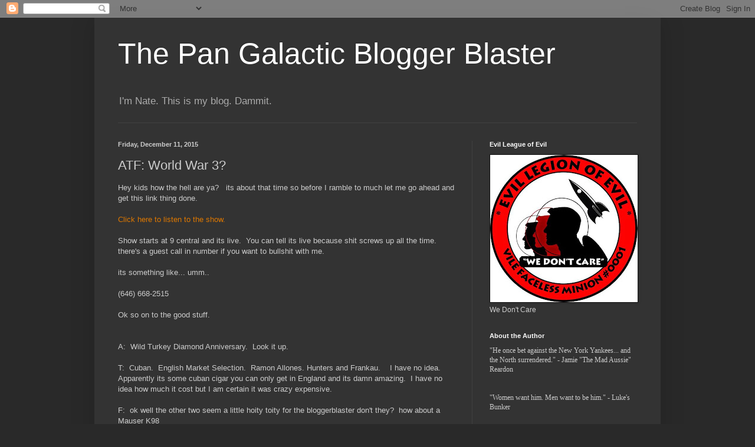

--- FILE ---
content_type: text/html; charset=UTF-8
request_url: https://bloggerblaster.blogspot.com/2015/12/atf-world-war-3.html?showComment=1449894031121
body_size: 15935
content:
<!DOCTYPE html>
<html class='v2' dir='ltr' lang='en'>
<head>
<link href='https://www.blogger.com/static/v1/widgets/335934321-css_bundle_v2.css' rel='stylesheet' type='text/css'/>
<meta content='width=1100' name='viewport'/>
<meta content='text/html; charset=UTF-8' http-equiv='Content-Type'/>
<meta content='blogger' name='generator'/>
<link href='https://bloggerblaster.blogspot.com/favicon.ico' rel='icon' type='image/x-icon'/>
<link href='http://bloggerblaster.blogspot.com/2015/12/atf-world-war-3.html' rel='canonical'/>
<link rel="alternate" type="application/atom+xml" title="The Pan Galactic Blogger Blaster - Atom" href="https://bloggerblaster.blogspot.com/feeds/posts/default" />
<link rel="alternate" type="application/rss+xml" title="The Pan Galactic Blogger Blaster - RSS" href="https://bloggerblaster.blogspot.com/feeds/posts/default?alt=rss" />
<link rel="service.post" type="application/atom+xml" title="The Pan Galactic Blogger Blaster - Atom" href="https://www.blogger.com/feeds/6768209/posts/default" />

<link rel="alternate" type="application/atom+xml" title="The Pan Galactic Blogger Blaster - Atom" href="https://bloggerblaster.blogspot.com/feeds/2803605151086487174/comments/default" />
<!--Can't find substitution for tag [blog.ieCssRetrofitLinks]-->
<meta content='http://bloggerblaster.blogspot.com/2015/12/atf-world-war-3.html' property='og:url'/>
<meta content='ATF:  World War 3?' property='og:title'/>
<meta content='Hey kids how the hell are ya?   its about that time so before I ramble to much let me go ahead and get this link thing done.   Click here to...' property='og:description'/>
<title>The Pan Galactic Blogger Blaster: ATF:  World War 3?</title>
<style id='page-skin-1' type='text/css'><!--
/*
-----------------------------------------------
Blogger Template Style
Name:     Simple
Designer: Blogger
URL:      www.blogger.com
----------------------------------------------- */
/* Content
----------------------------------------------- */
body {
font: normal normal 12px Arial, Tahoma, Helvetica, FreeSans, sans-serif;
color: #cccccc;
background: #292929 none repeat scroll top left;
padding: 0 40px 40px 40px;
}
html body .region-inner {
min-width: 0;
max-width: 100%;
width: auto;
}
h2 {
font-size: 22px;
}
a:link {
text-decoration:none;
color: #dd7700;
}
a:visited {
text-decoration:none;
color: #cc6600;
}
a:hover {
text-decoration:underline;
color: #cc6600;
}
.body-fauxcolumn-outer .fauxcolumn-inner {
background: transparent none repeat scroll top left;
_background-image: none;
}
.body-fauxcolumn-outer .cap-top {
position: absolute;
z-index: 1;
height: 400px;
width: 100%;
}
.body-fauxcolumn-outer .cap-top .cap-left {
width: 100%;
background: transparent none repeat-x scroll top left;
_background-image: none;
}
.content-outer {
-moz-box-shadow: 0 0 40px rgba(0, 0, 0, .15);
-webkit-box-shadow: 0 0 5px rgba(0, 0, 0, .15);
-goog-ms-box-shadow: 0 0 10px #333333;
box-shadow: 0 0 40px rgba(0, 0, 0, .15);
margin-bottom: 1px;
}
.content-inner {
padding: 10px 10px;
}
.content-inner {
background-color: #333333;
}
/* Header
----------------------------------------------- */
.header-outer {
background: transparent none repeat-x scroll 0 -400px;
_background-image: none;
}
.Header h1 {
font: normal normal 50px Arial, Tahoma, Helvetica, FreeSans, sans-serif;
color: #ffffff;
text-shadow: -1px -1px 1px rgba(0, 0, 0, .2);
}
.Header h1 a {
color: #ffffff;
}
.Header .description {
font-size: 140%;
color: #aaaaaa;
}
.header-inner .Header .titlewrapper {
padding: 22px 30px;
}
.header-inner .Header .descriptionwrapper {
padding: 0 30px;
}
/* Tabs
----------------------------------------------- */
.tabs-inner .section:first-child {
border-top: 1px solid #404040;
}
.tabs-inner .section:first-child ul {
margin-top: -1px;
border-top: 1px solid #404040;
border-left: 0 solid #404040;
border-right: 0 solid #404040;
}
.tabs-inner .widget ul {
background: #222222 none repeat-x scroll 0 -800px;
_background-image: none;
border-bottom: 1px solid #404040;
margin-top: 0;
margin-left: -30px;
margin-right: -30px;
}
.tabs-inner .widget li a {
display: inline-block;
padding: .6em 1em;
font: normal normal 14px Arial, Tahoma, Helvetica, FreeSans, sans-serif;
color: #999999;
border-left: 1px solid #333333;
border-right: 0 solid #404040;
}
.tabs-inner .widget li:first-child a {
border-left: none;
}
.tabs-inner .widget li.selected a, .tabs-inner .widget li a:hover {
color: #ffffff;
background-color: #000000;
text-decoration: none;
}
/* Columns
----------------------------------------------- */
.main-outer {
border-top: 0 solid #404040;
}
.fauxcolumn-left-outer .fauxcolumn-inner {
border-right: 1px solid #404040;
}
.fauxcolumn-right-outer .fauxcolumn-inner {
border-left: 1px solid #404040;
}
/* Headings
----------------------------------------------- */
div.widget > h2,
div.widget h2.title {
margin: 0 0 1em 0;
font: normal bold 11px Arial, Tahoma, Helvetica, FreeSans, sans-serif;
color: #ffffff;
}
/* Widgets
----------------------------------------------- */
.widget .zippy {
color: #999999;
text-shadow: 2px 2px 1px rgba(0, 0, 0, .1);
}
.widget .popular-posts ul {
list-style: none;
}
/* Posts
----------------------------------------------- */
h2.date-header {
font: normal bold 11px Arial, Tahoma, Helvetica, FreeSans, sans-serif;
}
.date-header span {
background-color: transparent;
color: #cccccc;
padding: inherit;
letter-spacing: inherit;
margin: inherit;
}
.main-inner {
padding-top: 30px;
padding-bottom: 30px;
}
.main-inner .column-center-inner {
padding: 0 15px;
}
.main-inner .column-center-inner .section {
margin: 0 15px;
}
.post {
margin: 0 0 25px 0;
}
h3.post-title, .comments h4 {
font: normal normal 22px Arial, Tahoma, Helvetica, FreeSans, sans-serif;
margin: .75em 0 0;
}
.post-body {
font-size: 110%;
line-height: 1.4;
position: relative;
}
.post-body img, .post-body .tr-caption-container, .Profile img, .Image img,
.BlogList .item-thumbnail img {
padding: 0;
background: #111111;
border: 1px solid #111111;
-moz-box-shadow: 1px 1px 5px rgba(0, 0, 0, .1);
-webkit-box-shadow: 1px 1px 5px rgba(0, 0, 0, .1);
box-shadow: 1px 1px 5px rgba(0, 0, 0, .1);
}
.post-body img, .post-body .tr-caption-container {
padding: 1px;
}
.post-body .tr-caption-container {
color: #cccccc;
}
.post-body .tr-caption-container img {
padding: 0;
background: transparent;
border: none;
-moz-box-shadow: 0 0 0 rgba(0, 0, 0, .1);
-webkit-box-shadow: 0 0 0 rgba(0, 0, 0, .1);
box-shadow: 0 0 0 rgba(0, 0, 0, .1);
}
.post-header {
margin: 0 0 1.5em;
line-height: 1.6;
font-size: 90%;
}
.post-footer {
margin: 20px -2px 0;
padding: 5px 10px;
color: #888888;
background-color: #303030;
border-bottom: 1px solid #444444;
line-height: 1.6;
font-size: 90%;
}
#comments .comment-author {
padding-top: 1.5em;
border-top: 1px solid #404040;
background-position: 0 1.5em;
}
#comments .comment-author:first-child {
padding-top: 0;
border-top: none;
}
.avatar-image-container {
margin: .2em 0 0;
}
#comments .avatar-image-container img {
border: 1px solid #111111;
}
/* Comments
----------------------------------------------- */
.comments .comments-content .icon.blog-author {
background-repeat: no-repeat;
background-image: url([data-uri]);
}
.comments .comments-content .loadmore a {
border-top: 1px solid #999999;
border-bottom: 1px solid #999999;
}
.comments .comment-thread.inline-thread {
background-color: #303030;
}
.comments .continue {
border-top: 2px solid #999999;
}
/* Accents
---------------------------------------------- */
.section-columns td.columns-cell {
border-left: 1px solid #404040;
}
.blog-pager {
background: transparent none no-repeat scroll top center;
}
.blog-pager-older-link, .home-link,
.blog-pager-newer-link {
background-color: #333333;
padding: 5px;
}
.footer-outer {
border-top: 0 dashed #bbbbbb;
}
/* Mobile
----------------------------------------------- */
body.mobile  {
background-size: auto;
}
.mobile .body-fauxcolumn-outer {
background: transparent none repeat scroll top left;
}
.mobile .body-fauxcolumn-outer .cap-top {
background-size: 100% auto;
}
.mobile .content-outer {
-webkit-box-shadow: 0 0 3px rgba(0, 0, 0, .15);
box-shadow: 0 0 3px rgba(0, 0, 0, .15);
}
.mobile .tabs-inner .widget ul {
margin-left: 0;
margin-right: 0;
}
.mobile .post {
margin: 0;
}
.mobile .main-inner .column-center-inner .section {
margin: 0;
}
.mobile .date-header span {
padding: 0.1em 10px;
margin: 0 -10px;
}
.mobile h3.post-title {
margin: 0;
}
.mobile .blog-pager {
background: transparent none no-repeat scroll top center;
}
.mobile .footer-outer {
border-top: none;
}
.mobile .main-inner, .mobile .footer-inner {
background-color: #333333;
}
.mobile-index-contents {
color: #cccccc;
}
.mobile-link-button {
background-color: #dd7700;
}
.mobile-link-button a:link, .mobile-link-button a:visited {
color: #ffffff;
}
.mobile .tabs-inner .section:first-child {
border-top: none;
}
.mobile .tabs-inner .PageList .widget-content {
background-color: #000000;
color: #ffffff;
border-top: 1px solid #404040;
border-bottom: 1px solid #404040;
}
.mobile .tabs-inner .PageList .widget-content .pagelist-arrow {
border-left: 1px solid #404040;
}

--></style>
<style id='template-skin-1' type='text/css'><!--
body {
min-width: 960px;
}
.content-outer, .content-fauxcolumn-outer, .region-inner {
min-width: 960px;
max-width: 960px;
_width: 960px;
}
.main-inner .columns {
padding-left: 0;
padding-right: 310px;
}
.main-inner .fauxcolumn-center-outer {
left: 0;
right: 310px;
/* IE6 does not respect left and right together */
_width: expression(this.parentNode.offsetWidth -
parseInt("0") -
parseInt("310px") + 'px');
}
.main-inner .fauxcolumn-left-outer {
width: 0;
}
.main-inner .fauxcolumn-right-outer {
width: 310px;
}
.main-inner .column-left-outer {
width: 0;
right: 100%;
margin-left: -0;
}
.main-inner .column-right-outer {
width: 310px;
margin-right: -310px;
}
#layout {
min-width: 0;
}
#layout .content-outer {
min-width: 0;
width: 800px;
}
#layout .region-inner {
min-width: 0;
width: auto;
}
body#layout div.add_widget {
padding: 8px;
}
body#layout div.add_widget a {
margin-left: 32px;
}
--></style>
<link href='https://www.blogger.com/dyn-css/authorization.css?targetBlogID=6768209&amp;zx=06608746-53c7-4990-85ca-d2a173a1c17e' media='none' onload='if(media!=&#39;all&#39;)media=&#39;all&#39;' rel='stylesheet'/><noscript><link href='https://www.blogger.com/dyn-css/authorization.css?targetBlogID=6768209&amp;zx=06608746-53c7-4990-85ca-d2a173a1c17e' rel='stylesheet'/></noscript>
<meta name='google-adsense-platform-account' content='ca-host-pub-1556223355139109'/>
<meta name='google-adsense-platform-domain' content='blogspot.com'/>

</head>
<body class='loading variant-dark'>
<div class='navbar section' id='navbar' name='Navbar'><div class='widget Navbar' data-version='1' id='Navbar1'><script type="text/javascript">
    function setAttributeOnload(object, attribute, val) {
      if(window.addEventListener) {
        window.addEventListener('load',
          function(){ object[attribute] = val; }, false);
      } else {
        window.attachEvent('onload', function(){ object[attribute] = val; });
      }
    }
  </script>
<div id="navbar-iframe-container"></div>
<script type="text/javascript" src="https://apis.google.com/js/platform.js"></script>
<script type="text/javascript">
      gapi.load("gapi.iframes:gapi.iframes.style.bubble", function() {
        if (gapi.iframes && gapi.iframes.getContext) {
          gapi.iframes.getContext().openChild({
              url: 'https://www.blogger.com/navbar/6768209?po\x3d2803605151086487174\x26origin\x3dhttps://bloggerblaster.blogspot.com',
              where: document.getElementById("navbar-iframe-container"),
              id: "navbar-iframe"
          });
        }
      });
    </script><script type="text/javascript">
(function() {
var script = document.createElement('script');
script.type = 'text/javascript';
script.src = '//pagead2.googlesyndication.com/pagead/js/google_top_exp.js';
var head = document.getElementsByTagName('head')[0];
if (head) {
head.appendChild(script);
}})();
</script>
</div></div>
<div class='body-fauxcolumns'>
<div class='fauxcolumn-outer body-fauxcolumn-outer'>
<div class='cap-top'>
<div class='cap-left'></div>
<div class='cap-right'></div>
</div>
<div class='fauxborder-left'>
<div class='fauxborder-right'></div>
<div class='fauxcolumn-inner'>
</div>
</div>
<div class='cap-bottom'>
<div class='cap-left'></div>
<div class='cap-right'></div>
</div>
</div>
</div>
<div class='content'>
<div class='content-fauxcolumns'>
<div class='fauxcolumn-outer content-fauxcolumn-outer'>
<div class='cap-top'>
<div class='cap-left'></div>
<div class='cap-right'></div>
</div>
<div class='fauxborder-left'>
<div class='fauxborder-right'></div>
<div class='fauxcolumn-inner'>
</div>
</div>
<div class='cap-bottom'>
<div class='cap-left'></div>
<div class='cap-right'></div>
</div>
</div>
</div>
<div class='content-outer'>
<div class='content-cap-top cap-top'>
<div class='cap-left'></div>
<div class='cap-right'></div>
</div>
<div class='fauxborder-left content-fauxborder-left'>
<div class='fauxborder-right content-fauxborder-right'></div>
<div class='content-inner'>
<header>
<div class='header-outer'>
<div class='header-cap-top cap-top'>
<div class='cap-left'></div>
<div class='cap-right'></div>
</div>
<div class='fauxborder-left header-fauxborder-left'>
<div class='fauxborder-right header-fauxborder-right'></div>
<div class='region-inner header-inner'>
<div class='header section' id='header' name='Header'><div class='widget Header' data-version='1' id='Header1'>
<div id='header-inner'>
<div class='titlewrapper'>
<h1 class='title'>
<a href='https://bloggerblaster.blogspot.com/'>
The Pan Galactic Blogger Blaster
</a>
</h1>
</div>
<div class='descriptionwrapper'>
<p class='description'><span>I'm Nate.  This is my blog.  Dammit.</span></p>
</div>
</div>
</div></div>
</div>
</div>
<div class='header-cap-bottom cap-bottom'>
<div class='cap-left'></div>
<div class='cap-right'></div>
</div>
</div>
</header>
<div class='tabs-outer'>
<div class='tabs-cap-top cap-top'>
<div class='cap-left'></div>
<div class='cap-right'></div>
</div>
<div class='fauxborder-left tabs-fauxborder-left'>
<div class='fauxborder-right tabs-fauxborder-right'></div>
<div class='region-inner tabs-inner'>
<div class='tabs no-items section' id='crosscol' name='Cross-Column'></div>
<div class='tabs no-items section' id='crosscol-overflow' name='Cross-Column 2'></div>
</div>
</div>
<div class='tabs-cap-bottom cap-bottom'>
<div class='cap-left'></div>
<div class='cap-right'></div>
</div>
</div>
<div class='main-outer'>
<div class='main-cap-top cap-top'>
<div class='cap-left'></div>
<div class='cap-right'></div>
</div>
<div class='fauxborder-left main-fauxborder-left'>
<div class='fauxborder-right main-fauxborder-right'></div>
<div class='region-inner main-inner'>
<div class='columns fauxcolumns'>
<div class='fauxcolumn-outer fauxcolumn-center-outer'>
<div class='cap-top'>
<div class='cap-left'></div>
<div class='cap-right'></div>
</div>
<div class='fauxborder-left'>
<div class='fauxborder-right'></div>
<div class='fauxcolumn-inner'>
</div>
</div>
<div class='cap-bottom'>
<div class='cap-left'></div>
<div class='cap-right'></div>
</div>
</div>
<div class='fauxcolumn-outer fauxcolumn-left-outer'>
<div class='cap-top'>
<div class='cap-left'></div>
<div class='cap-right'></div>
</div>
<div class='fauxborder-left'>
<div class='fauxborder-right'></div>
<div class='fauxcolumn-inner'>
</div>
</div>
<div class='cap-bottom'>
<div class='cap-left'></div>
<div class='cap-right'></div>
</div>
</div>
<div class='fauxcolumn-outer fauxcolumn-right-outer'>
<div class='cap-top'>
<div class='cap-left'></div>
<div class='cap-right'></div>
</div>
<div class='fauxborder-left'>
<div class='fauxborder-right'></div>
<div class='fauxcolumn-inner'>
</div>
</div>
<div class='cap-bottom'>
<div class='cap-left'></div>
<div class='cap-right'></div>
</div>
</div>
<!-- corrects IE6 width calculation -->
<div class='columns-inner'>
<div class='column-center-outer'>
<div class='column-center-inner'>
<div class='main section' id='main' name='Main'><div class='widget Blog' data-version='1' id='Blog1'>
<div class='blog-posts hfeed'>

          <div class="date-outer">
        
<h2 class='date-header'><span>Friday, December 11, 2015</span></h2>

          <div class="date-posts">
        
<div class='post-outer'>
<div class='post hentry uncustomized-post-template' itemprop='blogPost' itemscope='itemscope' itemtype='http://schema.org/BlogPosting'>
<meta content='6768209' itemprop='blogId'/>
<meta content='2803605151086487174' itemprop='postId'/>
<a name='2803605151086487174'></a>
<h3 class='post-title entry-title' itemprop='name'>
ATF:  World War 3?
</h3>
<div class='post-header'>
<div class='post-header-line-1'></div>
</div>
<div class='post-body entry-content' id='post-body-2803605151086487174' itemprop='description articleBody'>
Hey kids how the hell are ya?&nbsp;&nbsp; its about that time so before I ramble to much let me go ahead and get this link thing done.<br />
<br />
<a href="http://tobtr.com/s/8145865">Click here to listen to the show.</a><br />
<br />
Show starts at 9 central and its live.&nbsp; You can tell its live because shit screws up all the time.&nbsp; there's a guest call in number if you want to bullshit with me.<br />
<br />
its something like... umm..<br />
<br />
<div>
(646) 668-2515</div>
<div>
<br /></div>
<div>
Ok so on to the good stuff.</div>
<div>
<br /></div>
<div>
<br /></div>
<div>
A:&nbsp; Wild Turkey Diamond Anniversary.&nbsp; Look it up.</div>
<div>
<br /></div>
<div>
T:&nbsp; Cuban.&nbsp; English Market Selection.&nbsp; Ramon Allones. Hunters and Frankau.&nbsp;&nbsp;&nbsp; I have no idea.&nbsp; Apparently its some cuban cigar you can only get in England and its damn amazing.&nbsp; I have no idea how much it cost but I am certain it was crazy expensive.</div>
<div>
<br /></div>
<div>
F:&nbsp; ok well the other two seem a little hoity toity for the bloggerblaster don't they?&nbsp; how about a Mauser K98</div>
<div>
<br /></div>
<div>
You know the rules.&nbsp;&nbsp; Whatcha smokin?&nbsp; whatcha drinkin?&nbsp; whatcha packin?</div>
<div style='clear: both;'></div>
</div>
<div class='post-footer'>
<div class='post-footer-line post-footer-line-1'>
<span class='post-author vcard'>
Posted by
<span class='fn' itemprop='author' itemscope='itemscope' itemtype='http://schema.org/Person'>
<span itemprop='name'>Nate</span>
</span>
</span>
<span class='post-timestamp'>
at
<meta content='http://bloggerblaster.blogspot.com/2015/12/atf-world-war-3.html' itemprop='url'/>
<a class='timestamp-link' href='https://bloggerblaster.blogspot.com/2015/12/atf-world-war-3.html' rel='bookmark' title='permanent link'><abbr class='published' itemprop='datePublished' title='2015-12-11T18:34:00-08:00'>6:34 PM</abbr></a>
</span>
<span class='post-comment-link'>
</span>
<span class='post-icons'>
<span class='item-action'>
<a href='https://www.blogger.com/email-post/6768209/2803605151086487174' title='Email Post'>
<img alt='' class='icon-action' height='13' src='https://resources.blogblog.com/img/icon18_email.gif' width='18'/>
</a>
</span>
<span class='item-control blog-admin pid-1625374788'>
<a href='https://www.blogger.com/post-edit.g?blogID=6768209&postID=2803605151086487174&from=pencil' title='Edit Post'>
<img alt='' class='icon-action' height='18' src='https://resources.blogblog.com/img/icon18_edit_allbkg.gif' width='18'/>
</a>
</span>
</span>
<div class='post-share-buttons goog-inline-block'>
</div>
</div>
<div class='post-footer-line post-footer-line-2'>
<span class='post-labels'>
</span>
</div>
<div class='post-footer-line post-footer-line-3'>
<span class='post-location'>
</span>
</div>
</div>
</div>
<div class='comments' id='comments'>
<a name='comments'></a>
<h4>15 comments:</h4>
<div id='Blog1_comments-block-wrapper'>
<dl class='avatar-comment-indent' id='comments-block'>
<dt class='comment-author ' id='c3496101712121400658'>
<a name='c3496101712121400658'></a>
<div class="avatar-image-container avatar-stock"><span dir="ltr"><img src="//resources.blogblog.com/img/blank.gif" width="35" height="35" alt="" title="Raggededge">

</span></div>
Raggededge
said...
</dt>
<dd class='comment-body' id='Blog1_cmt-3496101712121400658'>
<p>
Anyone shoot a Walther PPQ in 45?
</p>
</dd>
<dd class='comment-footer'>
<span class='comment-timestamp'>
<a href='https://bloggerblaster.blogspot.com/2015/12/atf-world-war-3.html?showComment=1449890042932#c3496101712121400658' title='comment permalink'>
7:14 PM
</a>
<span class='item-control blog-admin pid-2130322094'>
<a class='comment-delete' href='https://www.blogger.com/comment/delete/6768209/3496101712121400658' title='Delete Comment'>
<img src='https://resources.blogblog.com/img/icon_delete13.gif'/>
</a>
</span>
</span>
</dd>
<dt class='comment-author blog-author' id='c2452098365405258189'>
<a name='c2452098365405258189'></a>
<div class="avatar-image-container vcard"><span dir="ltr"><a href="https://www.blogger.com/profile/02962463170236658764" target="" rel="nofollow" onclick="" class="avatar-hovercard" id="av-2452098365405258189-02962463170236658764"><img src="https://resources.blogblog.com/img/blank.gif" width="35" height="35" class="delayLoad" style="display: none;" longdesc="//blogger.googleusercontent.com/img/b/R29vZ2xl/AVvXsEjKTDWkbXBOu_ne6FyzcTIlPQ7Liq07NlCMxw6Jnqz5qZLD2vYy8aU7RNFn-THSOA4TkakC5dwL2ifsCUkPtEgqyiWSj46XedOJ7vA6OACVgi2fMfV3E_Vhpipfox0hYw/s45-c/371896_1393295026_977910669_n.jpg" alt="" title="Nate">

<noscript><img src="//blogger.googleusercontent.com/img/b/R29vZ2xl/AVvXsEjKTDWkbXBOu_ne6FyzcTIlPQ7Liq07NlCMxw6Jnqz5qZLD2vYy8aU7RNFn-THSOA4TkakC5dwL2ifsCUkPtEgqyiWSj46XedOJ7vA6OACVgi2fMfV3E_Vhpipfox0hYw/s45-c/371896_1393295026_977910669_n.jpg" width="35" height="35" class="photo" alt=""></noscript></a></span></div>
<a href='https://www.blogger.com/profile/02962463170236658764' rel='nofollow'>Nate</a>
said...
</dt>
<dd class='comment-body' id='Blog1_cmt-2452098365405258189'>
<p>
haven&#39;t.  small town.  no one has one yet
</p>
</dd>
<dd class='comment-footer'>
<span class='comment-timestamp'>
<a href='https://bloggerblaster.blogspot.com/2015/12/atf-world-war-3.html?showComment=1449891040591#c2452098365405258189' title='comment permalink'>
7:30 PM
</a>
<span class='item-control blog-admin pid-1625374788'>
<a class='comment-delete' href='https://www.blogger.com/comment/delete/6768209/2452098365405258189' title='Delete Comment'>
<img src='https://resources.blogblog.com/img/icon_delete13.gif'/>
</a>
</span>
</span>
</dd>
<dt class='comment-author blog-author' id='c3539738413452151010'>
<a name='c3539738413452151010'></a>
<div class="avatar-image-container vcard"><span dir="ltr"><a href="https://www.blogger.com/profile/02962463170236658764" target="" rel="nofollow" onclick="" class="avatar-hovercard" id="av-3539738413452151010-02962463170236658764"><img src="https://resources.blogblog.com/img/blank.gif" width="35" height="35" class="delayLoad" style="display: none;" longdesc="//blogger.googleusercontent.com/img/b/R29vZ2xl/AVvXsEjKTDWkbXBOu_ne6FyzcTIlPQ7Liq07NlCMxw6Jnqz5qZLD2vYy8aU7RNFn-THSOA4TkakC5dwL2ifsCUkPtEgqyiWSj46XedOJ7vA6OACVgi2fMfV3E_Vhpipfox0hYw/s45-c/371896_1393295026_977910669_n.jpg" alt="" title="Nate">

<noscript><img src="//blogger.googleusercontent.com/img/b/R29vZ2xl/AVvXsEjKTDWkbXBOu_ne6FyzcTIlPQ7Liq07NlCMxw6Jnqz5qZLD2vYy8aU7RNFn-THSOA4TkakC5dwL2ifsCUkPtEgqyiWSj46XedOJ7vA6OACVgi2fMfV3E_Vhpipfox0hYw/s45-c/371896_1393295026_977910669_n.jpg" width="35" height="35" class="photo" alt=""></noscript></a></span></div>
<a href='https://www.blogger.com/profile/02962463170236658764' rel='nofollow'>Nate</a>
said...
</dt>
<dd class='comment-body' id='Blog1_cmt-3539738413452151010'>
<p>
got a hardon for one bad<br />
</p>
</dd>
<dd class='comment-footer'>
<span class='comment-timestamp'>
<a href='https://bloggerblaster.blogspot.com/2015/12/atf-world-war-3.html?showComment=1449891064470#c3539738413452151010' title='comment permalink'>
7:31 PM
</a>
<span class='item-control blog-admin pid-1625374788'>
<a class='comment-delete' href='https://www.blogger.com/comment/delete/6768209/3539738413452151010' title='Delete Comment'>
<img src='https://resources.blogblog.com/img/icon_delete13.gif'/>
</a>
</span>
</span>
</dd>
<dt class='comment-author ' id='c1424753393581284871'>
<a name='c1424753393581284871'></a>
<div class="avatar-image-container vcard"><span dir="ltr"><a href="https://www.blogger.com/profile/03115477968909230433" target="" rel="nofollow" onclick="" class="avatar-hovercard" id="av-1424753393581284871-03115477968909230433"><img src="https://resources.blogblog.com/img/blank.gif" width="35" height="35" class="delayLoad" style="display: none;" longdesc="//blogger.googleusercontent.com/img/b/R29vZ2xl/AVvXsEgkbcNGqjKix3Si6KRUjejAHaeknNecsO4SiRdA4cSUfqwbDkQSAMcCKhxa8G_1VN5utV7yP0VPg9B-jDE22wqflHCFg1-uEYbupAMMVsqiPonobRhl3kf562OSwYis-A/s45-c/clint+now.jpeg" alt="" title="Clint">

<noscript><img src="//blogger.googleusercontent.com/img/b/R29vZ2xl/AVvXsEgkbcNGqjKix3Si6KRUjejAHaeknNecsO4SiRdA4cSUfqwbDkQSAMcCKhxa8G_1VN5utV7yP0VPg9B-jDE22wqflHCFg1-uEYbupAMMVsqiPonobRhl3kf562OSwYis-A/s45-c/clint+now.jpeg" width="35" height="35" class="photo" alt=""></noscript></a></span></div>
<a href='https://www.blogger.com/profile/03115477968909230433' rel='nofollow'>Clint</a>
said...
</dt>
<dd class='comment-body' id='Blog1_cmt-1424753393581284871'>
<p>
Farmer Tom!
</p>
</dd>
<dd class='comment-footer'>
<span class='comment-timestamp'>
<a href='https://bloggerblaster.blogspot.com/2015/12/atf-world-war-3.html?showComment=1449891822767#c1424753393581284871' title='comment permalink'>
7:43 PM
</a>
<span class='item-control blog-admin pid-351926689'>
<a class='comment-delete' href='https://www.blogger.com/comment/delete/6768209/1424753393581284871' title='Delete Comment'>
<img src='https://resources.blogblog.com/img/icon_delete13.gif'/>
</a>
</span>
</span>
</dd>
<dt class='comment-author ' id='c865294387922099395'>
<a name='c865294387922099395'></a>
<div class="avatar-image-container vcard"><span dir="ltr"><a href="https://www.blogger.com/profile/03115477968909230433" target="" rel="nofollow" onclick="" class="avatar-hovercard" id="av-865294387922099395-03115477968909230433"><img src="https://resources.blogblog.com/img/blank.gif" width="35" height="35" class="delayLoad" style="display: none;" longdesc="//blogger.googleusercontent.com/img/b/R29vZ2xl/AVvXsEgkbcNGqjKix3Si6KRUjejAHaeknNecsO4SiRdA4cSUfqwbDkQSAMcCKhxa8G_1VN5utV7yP0VPg9B-jDE22wqflHCFg1-uEYbupAMMVsqiPonobRhl3kf562OSwYis-A/s45-c/clint+now.jpeg" alt="" title="Clint">

<noscript><img src="//blogger.googleusercontent.com/img/b/R29vZ2xl/AVvXsEgkbcNGqjKix3Si6KRUjejAHaeknNecsO4SiRdA4cSUfqwbDkQSAMcCKhxa8G_1VN5utV7yP0VPg9B-jDE22wqflHCFg1-uEYbupAMMVsqiPonobRhl3kf562OSwYis-A/s45-c/clint+now.jpeg" width="35" height="35" class="photo" alt=""></noscript></a></span></div>
<a href='https://www.blogger.com/profile/03115477968909230433' rel='nofollow'>Clint</a>
said...
</dt>
<dd class='comment-body' id='Blog1_cmt-865294387922099395'>
<p>
If you get bored, you can unmute me again. If not, that&#39;s cool
</p>
</dd>
<dd class='comment-footer'>
<span class='comment-timestamp'>
<a href='https://bloggerblaster.blogspot.com/2015/12/atf-world-war-3.html?showComment=1449892854557#c865294387922099395' title='comment permalink'>
8:00 PM
</a>
<span class='item-control blog-admin pid-351926689'>
<a class='comment-delete' href='https://www.blogger.com/comment/delete/6768209/865294387922099395' title='Delete Comment'>
<img src='https://resources.blogblog.com/img/icon_delete13.gif'/>
</a>
</span>
</span>
</dd>
<dt class='comment-author ' id='c8344748682457381473'>
<a name='c8344748682457381473'></a>
<div class="avatar-image-container avatar-stock"><span dir="ltr"><img src="//resources.blogblog.com/img/blank.gif" width="35" height="35" alt="" title="Wendy">

</span></div>
Wendy
said...
</dt>
<dd class='comment-body' id='Blog1_cmt-8344748682457381473'>
<p>
ATF: meh, I got hot tea and talking like Bilbo at Laketown.
</p>
</dd>
<dd class='comment-footer'>
<span class='comment-timestamp'>
<a href='https://bloggerblaster.blogspot.com/2015/12/atf-world-war-3.html?showComment=1449893787414#c8344748682457381473' title='comment permalink'>
8:16 PM
</a>
<span class='item-control blog-admin pid-2130322094'>
<a class='comment-delete' href='https://www.blogger.com/comment/delete/6768209/8344748682457381473' title='Delete Comment'>
<img src='https://resources.blogblog.com/img/icon_delete13.gif'/>
</a>
</span>
</span>
</dd>
<dt class='comment-author ' id='c6759857471302863668'>
<a name='c6759857471302863668'></a>
<div class="avatar-image-container vcard"><span dir="ltr"><a href="https://www.blogger.com/profile/01398111375918398229" target="" rel="nofollow" onclick="" class="avatar-hovercard" id="av-6759857471302863668-01398111375918398229"><img src="https://resources.blogblog.com/img/blank.gif" width="35" height="35" class="delayLoad" style="display: none;" longdesc="//blogger.googleusercontent.com/img/b/R29vZ2xl/AVvXsEh6WO0yPTnj9N9ohubqda4uTvoPDCv-FoOHQlMZuIYlW2McJNWnPHUEBJOFxRc_lrwtALGb6sUy35ZIQ6e53p6WEihFNGfsgDXuhZrX4FiHORCB6mjBwke67CGn9TJhkdQ/s45-c/DiveProfile.jpg" alt="" title="Bill">

<noscript><img src="//blogger.googleusercontent.com/img/b/R29vZ2xl/AVvXsEh6WO0yPTnj9N9ohubqda4uTvoPDCv-FoOHQlMZuIYlW2McJNWnPHUEBJOFxRc_lrwtALGb6sUy35ZIQ6e53p6WEihFNGfsgDXuhZrX4FiHORCB6mjBwke67CGn9TJhkdQ/s45-c/DiveProfile.jpg" width="35" height="35" class="photo" alt=""></noscript></a></span></div>
<a href='https://www.blogger.com/profile/01398111375918398229' rel='nofollow'>Bill</a>
said...
</dt>
<dd class='comment-body' id='Blog1_cmt-6759857471302863668'>
<p>
Ike??  Ike?!  Are you kidding me!  REAGAN!
</p>
</dd>
<dd class='comment-footer'>
<span class='comment-timestamp'>
<a href='https://bloggerblaster.blogspot.com/2015/12/atf-world-war-3.html?showComment=1449894031121#c6759857471302863668' title='comment permalink'>
8:20 PM
</a>
<span class='item-control blog-admin pid-461889349'>
<a class='comment-delete' href='https://www.blogger.com/comment/delete/6768209/6759857471302863668' title='Delete Comment'>
<img src='https://resources.blogblog.com/img/icon_delete13.gif'/>
</a>
</span>
</span>
</dd>
<dt class='comment-author ' id='c2252458375873807350'>
<a name='c2252458375873807350'></a>
<div class="avatar-image-container vcard"><span dir="ltr"><a href="https://www.blogger.com/profile/01555995412096984145" target="" rel="nofollow" onclick="" class="avatar-hovercard" id="av-2252458375873807350-01555995412096984145"><img src="https://resources.blogblog.com/img/blank.gif" width="35" height="35" class="delayLoad" style="display: none;" longdesc="//blogger.googleusercontent.com/img/b/R29vZ2xl/AVvXsEh-I6lkHO9KGMJCxicpsS5RRpLO1zZBuQiH5w8OhxUiOsfXqlKljAQkc_K0ukyJUUScFCT99qMhK9JYJBNxnNMmnX2Q8LfQ34cHT96WkN0HVBii3X7ZFiP_1YlmnI-KgA/s45-c/22.jpg" alt="" title="Underwater Operative">

<noscript><img src="//blogger.googleusercontent.com/img/b/R29vZ2xl/AVvXsEh-I6lkHO9KGMJCxicpsS5RRpLO1zZBuQiH5w8OhxUiOsfXqlKljAQkc_K0ukyJUUScFCT99qMhK9JYJBNxnNMmnX2Q8LfQ34cHT96WkN0HVBii3X7ZFiP_1YlmnI-KgA/s45-c/22.jpg" width="35" height="35" class="photo" alt=""></noscript></a></span></div>
<a href='https://www.blogger.com/profile/01555995412096984145' rel='nofollow'>Underwater Operative</a>
said...
</dt>
<dd class='comment-body' id='Blog1_cmt-2252458375873807350'>
<p>
That was another great AFT.  Let&#39;s keep it up.  Call in and give your thoughts next time.
</p>
</dd>
<dd class='comment-footer'>
<span class='comment-timestamp'>
<a href='https://bloggerblaster.blogspot.com/2015/12/atf-world-war-3.html?showComment=1449896045182#c2252458375873807350' title='comment permalink'>
8:54 PM
</a>
<span class='item-control blog-admin pid-1322749983'>
<a class='comment-delete' href='https://www.blogger.com/comment/delete/6768209/2252458375873807350' title='Delete Comment'>
<img src='https://resources.blogblog.com/img/icon_delete13.gif'/>
</a>
</span>
</span>
</dd>
<dt class='comment-author blog-author' id='c580299093878618705'>
<a name='c580299093878618705'></a>
<div class="avatar-image-container vcard"><span dir="ltr"><a href="https://www.blogger.com/profile/02962463170236658764" target="" rel="nofollow" onclick="" class="avatar-hovercard" id="av-580299093878618705-02962463170236658764"><img src="https://resources.blogblog.com/img/blank.gif" width="35" height="35" class="delayLoad" style="display: none;" longdesc="//blogger.googleusercontent.com/img/b/R29vZ2xl/AVvXsEjKTDWkbXBOu_ne6FyzcTIlPQ7Liq07NlCMxw6Jnqz5qZLD2vYy8aU7RNFn-THSOA4TkakC5dwL2ifsCUkPtEgqyiWSj46XedOJ7vA6OACVgi2fMfV3E_Vhpipfox0hYw/s45-c/371896_1393295026_977910669_n.jpg" alt="" title="Nate">

<noscript><img src="//blogger.googleusercontent.com/img/b/R29vZ2xl/AVvXsEjKTDWkbXBOu_ne6FyzcTIlPQ7Liq07NlCMxw6Jnqz5qZLD2vYy8aU7RNFn-THSOA4TkakC5dwL2ifsCUkPtEgqyiWSj46XedOJ7vA6OACVgi2fMfV3E_Vhpipfox0hYw/s45-c/371896_1393295026_977910669_n.jpg" width="35" height="35" class="photo" alt=""></noscript></a></span></div>
<a href='https://www.blogger.com/profile/02962463170236658764' rel='nofollow'>Nate</a>
said...
</dt>
<dd class='comment-body' id='Blog1_cmt-580299093878618705'>
<p>
sorry guys... so... the Christmas tree tried to fall.   shit happens.
</p>
</dd>
<dd class='comment-footer'>
<span class='comment-timestamp'>
<a href='https://bloggerblaster.blogspot.com/2015/12/atf-world-war-3.html?showComment=1449896214932#c580299093878618705' title='comment permalink'>
8:56 PM
</a>
<span class='item-control blog-admin pid-1625374788'>
<a class='comment-delete' href='https://www.blogger.com/comment/delete/6768209/580299093878618705' title='Delete Comment'>
<img src='https://resources.blogblog.com/img/icon_delete13.gif'/>
</a>
</span>
</span>
</dd>
<dt class='comment-author ' id='c5480482528547404219'>
<a name='c5480482528547404219'></a>
<div class="avatar-image-container vcard"><span dir="ltr"><a href="https://www.blogger.com/profile/01398111375918398229" target="" rel="nofollow" onclick="" class="avatar-hovercard" id="av-5480482528547404219-01398111375918398229"><img src="https://resources.blogblog.com/img/blank.gif" width="35" height="35" class="delayLoad" style="display: none;" longdesc="//blogger.googleusercontent.com/img/b/R29vZ2xl/AVvXsEh6WO0yPTnj9N9ohubqda4uTvoPDCv-FoOHQlMZuIYlW2McJNWnPHUEBJOFxRc_lrwtALGb6sUy35ZIQ6e53p6WEihFNGfsgDXuhZrX4FiHORCB6mjBwke67CGn9TJhkdQ/s45-c/DiveProfile.jpg" alt="" title="Bill">

<noscript><img src="//blogger.googleusercontent.com/img/b/R29vZ2xl/AVvXsEh6WO0yPTnj9N9ohubqda4uTvoPDCv-FoOHQlMZuIYlW2McJNWnPHUEBJOFxRc_lrwtALGb6sUy35ZIQ6e53p6WEihFNGfsgDXuhZrX4FiHORCB6mjBwke67CGn9TJhkdQ/s45-c/DiveProfile.jpg" width="35" height="35" class="photo" alt=""></noscript></a></span></div>
<a href='https://www.blogger.com/profile/01398111375918398229' rel='nofollow'>Bill</a>
said...
</dt>
<dd class='comment-body' id='Blog1_cmt-5480482528547404219'>
<p>
I should try that sometime when I&#39;m sober, which doesn&#39;t happen often, but I&#39;m sure there&#39;ll be an overlap at some point.
</p>
</dd>
<dd class='comment-footer'>
<span class='comment-timestamp'>
<a href='https://bloggerblaster.blogspot.com/2015/12/atf-world-war-3.html?showComment=1449957273839#c5480482528547404219' title='comment permalink'>
1:54 PM
</a>
<span class='item-control blog-admin pid-461889349'>
<a class='comment-delete' href='https://www.blogger.com/comment/delete/6768209/5480482528547404219' title='Delete Comment'>
<img src='https://resources.blogblog.com/img/icon_delete13.gif'/>
</a>
</span>
</span>
</dd>
<dt class='comment-author ' id='c4777693084428542653'>
<a name='c4777693084428542653'></a>
<div class="avatar-image-container avatar-stock"><span dir="ltr"><img src="//resources.blogblog.com/img/blank.gif" width="35" height="35" alt="" title="cheddarman">

</span></div>
cheddarman
said...
</dt>
<dd class='comment-body' id='Blog1_cmt-4777693084428542653'>
<p>
Excellent show NAte. Buffer pictures on the way. I actually have them in my phone<br />
</p>
</dd>
<dd class='comment-footer'>
<span class='comment-timestamp'>
<a href='https://bloggerblaster.blogspot.com/2015/12/atf-world-war-3.html?showComment=1449977159176#c4777693084428542653' title='comment permalink'>
7:25 PM
</a>
<span class='item-control blog-admin pid-2130322094'>
<a class='comment-delete' href='https://www.blogger.com/comment/delete/6768209/4777693084428542653' title='Delete Comment'>
<img src='https://resources.blogblog.com/img/icon_delete13.gif'/>
</a>
</span>
</span>
</dd>
<dt class='comment-author ' id='c6160179349293483288'>
<a name='c6160179349293483288'></a>
<div class="avatar-image-container vcard"><span dir="ltr"><a href="https://www.blogger.com/profile/12092036531046795583" target="" rel="nofollow" onclick="" class="avatar-hovercard" id="av-6160179349293483288-12092036531046795583"><img src="https://resources.blogblog.com/img/blank.gif" width="35" height="35" class="delayLoad" style="display: none;" longdesc="//blogger.googleusercontent.com/img/b/R29vZ2xl/AVvXsEi5YEBQeAqe6IO50027jk76rlgDAqdXhShnhSqTD3Zijp_4Vh50NIbhRzPaa8ueTKSbBNa_w876xXOZEZoEgQaWXNhDJKfpztYkATVdf27myE9HCPWcZyOBvHPAII6sHrk/s45-c/bulldog-ice.jpg" alt="" title="Xoph">

<noscript><img src="//blogger.googleusercontent.com/img/b/R29vZ2xl/AVvXsEi5YEBQeAqe6IO50027jk76rlgDAqdXhShnhSqTD3Zijp_4Vh50NIbhRzPaa8ueTKSbBNa_w876xXOZEZoEgQaWXNhDJKfpztYkATVdf27myE9HCPWcZyOBvHPAII6sHrk/s45-c/bulldog-ice.jpg" width="35" height="35" class="photo" alt=""></noscript></a></span></div>
<a href='https://www.blogger.com/profile/12092036531046795583' rel='nofollow'>Xoph</a>
said...
</dt>
<dd class='comment-body' id='Blog1_cmt-6160179349293483288'>
<p>
So my wife one year decorated the tree with so many ornaments that it collapsed.  I used fishing line to tie it up to the ceiling.  My wife doesn&#39;t put all the decorations on the tree any more.
</p>
</dd>
<dd class='comment-footer'>
<span class='comment-timestamp'>
<a href='https://bloggerblaster.blogspot.com/2015/12/atf-world-war-3.html?showComment=1450022139113#c6160179349293483288' title='comment permalink'>
7:55 AM
</a>
<span class='item-control blog-admin pid-1681967977'>
<a class='comment-delete' href='https://www.blogger.com/comment/delete/6768209/6160179349293483288' title='Delete Comment'>
<img src='https://resources.blogblog.com/img/icon_delete13.gif'/>
</a>
</span>
</span>
</dd>
<dt class='comment-author ' id='c5904383368439859978'>
<a name='c5904383368439859978'></a>
<div class="avatar-image-container avatar-stock"><span dir="ltr"><a href="https://www.blogger.com/profile/15840008044142730420" target="" rel="nofollow" onclick="" class="avatar-hovercard" id="av-5904383368439859978-15840008044142730420"><img src="//www.blogger.com/img/blogger_logo_round_35.png" width="35" height="35" alt="" title="MichaelJMaier">

</a></span></div>
<a href='https://www.blogger.com/profile/15840008044142730420' rel='nofollow'>MichaelJMaier</a>
said...
</dt>
<dd class='comment-body' id='Blog1_cmt-5904383368439859978'>
<p>
I really do need to find a good carry pistol that is very controllable.  My PT145 has a recall and had FTFs with less than 100 rounds through it.  Doesn&#39;t seem all too reliable to me.<br /><br />Thoughts?  I am leaning towards the SIG P320 for the frame and caliber swaps... but the P226 I shot seems to have a really high bore-to-axis...<br /><br />I want dependable, I want controllable.  I don&#39;t much care about much else.
</p>
</dd>
<dd class='comment-footer'>
<span class='comment-timestamp'>
<a href='https://bloggerblaster.blogspot.com/2015/12/atf-world-war-3.html?showComment=1450062437749#c5904383368439859978' title='comment permalink'>
7:07 PM
</a>
<span class='item-control blog-admin pid-1228545796'>
<a class='comment-delete' href='https://www.blogger.com/comment/delete/6768209/5904383368439859978' title='Delete Comment'>
<img src='https://resources.blogblog.com/img/icon_delete13.gif'/>
</a>
</span>
</span>
</dd>
<dt class='comment-author ' id='c3358532347664373100'>
<a name='c3358532347664373100'></a>
<div class="avatar-image-container vcard"><span dir="ltr"><a href="https://www.blogger.com/profile/09375462708282223914" target="" rel="nofollow" onclick="" class="avatar-hovercard" id="av-3358532347664373100-09375462708282223914"><img src="https://resources.blogblog.com/img/blank.gif" width="35" height="35" class="delayLoad" style="display: none;" longdesc="//blogger.googleusercontent.com/img/b/R29vZ2xl/AVvXsEhxrJnlYo_fDFGgCni96-p9Blcfjm1vIdGBuWlwUKbubq5J5TZcvr4YLydPwdiOh5MKQ-K9Xa09EnAYPJzMvRX79ZbgSGQPlLr2KrzLU83jONq3nsAgk7hOeAADGve3QRw/s45-c/index.jpg" alt="" title="Raggededge">

<noscript><img src="//blogger.googleusercontent.com/img/b/R29vZ2xl/AVvXsEhxrJnlYo_fDFGgCni96-p9Blcfjm1vIdGBuWlwUKbubq5J5TZcvr4YLydPwdiOh5MKQ-K9Xa09EnAYPJzMvRX79ZbgSGQPlLr2KrzLU83jONq3nsAgk7hOeAADGve3QRw/s45-c/index.jpg" width="35" height="35" class="photo" alt=""></noscript></a></span></div>
<a href='https://www.blogger.com/profile/09375462708282223914' rel='nofollow'>Raggededge</a>
said...
</dt>
<dd class='comment-body' id='Blog1_cmt-3358532347664373100'>
<p>
I really like the Springfield XD Mod.2.  Mine is in 9mm, but they have them in .40 &amp; 45acp also.
</p>
</dd>
<dd class='comment-footer'>
<span class='comment-timestamp'>
<a href='https://bloggerblaster.blogspot.com/2015/12/atf-world-war-3.html?showComment=1450113639252#c3358532347664373100' title='comment permalink'>
9:20 AM
</a>
<span class='item-control blog-admin pid-142746976'>
<a class='comment-delete' href='https://www.blogger.com/comment/delete/6768209/3358532347664373100' title='Delete Comment'>
<img src='https://resources.blogblog.com/img/icon_delete13.gif'/>
</a>
</span>
</span>
</dd>
<dt class='comment-author ' id='c4510117282812226926'>
<a name='c4510117282812226926'></a>
<div class="avatar-image-container avatar-stock"><span dir="ltr"><a href="https://www.blogger.com/profile/00059822500309459829" target="" rel="nofollow" onclick="" class="avatar-hovercard" id="av-4510117282812226926-00059822500309459829"><img src="//www.blogger.com/img/blogger_logo_round_35.png" width="35" height="35" alt="" title="allyn71">

</a></span></div>
<a href='https://www.blogger.com/profile/00059822500309459829' rel='nofollow'>allyn71</a>
said...
</dt>
<dd class='comment-body' id='Blog1_cmt-4510117282812226926'>
<p>
@ Raggededge<br /><br />I love that pistol.  The first time I fired one I felt bad because I was outshooting the guy who owned it with his own pistol.  I love the XDM.
</p>
</dd>
<dd class='comment-footer'>
<span class='comment-timestamp'>
<a href='https://bloggerblaster.blogspot.com/2015/12/atf-world-war-3.html?showComment=1450381774511#c4510117282812226926' title='comment permalink'>
11:49 AM
</a>
<span class='item-control blog-admin pid-1054251580'>
<a class='comment-delete' href='https://www.blogger.com/comment/delete/6768209/4510117282812226926' title='Delete Comment'>
<img src='https://resources.blogblog.com/img/icon_delete13.gif'/>
</a>
</span>
</span>
</dd>
</dl>
</div>
<p class='comment-footer'>
<a href='https://www.blogger.com/comment/fullpage/post/6768209/2803605151086487174' onclick='javascript:window.open(this.href, "bloggerPopup", "toolbar=0,location=0,statusbar=1,menubar=0,scrollbars=yes,width=640,height=500"); return false;'>Post a Comment</a>
</p>
</div>
</div>

        </div></div>
      
</div>
<div class='blog-pager' id='blog-pager'>
<span id='blog-pager-newer-link'>
<a class='blog-pager-newer-link' href='https://bloggerblaster.blogspot.com/2015/12/christmas-traditions.html' id='Blog1_blog-pager-newer-link' title='Newer Post'>Newer Post</a>
</span>
<span id='blog-pager-older-link'>
<a class='blog-pager-older-link' href='https://bloggerblaster.blogspot.com/2015/12/atf-show-update.html' id='Blog1_blog-pager-older-link' title='Older Post'>Older Post</a>
</span>
<a class='home-link' href='https://bloggerblaster.blogspot.com/'>Home</a>
</div>
<div class='clear'></div>
<div class='post-feeds'>
<div class='feed-links'>
Subscribe to:
<a class='feed-link' href='https://bloggerblaster.blogspot.com/feeds/2803605151086487174/comments/default' target='_blank' type='application/atom+xml'>Post Comments (Atom)</a>
</div>
</div>
</div></div>
</div>
</div>
<div class='column-left-outer'>
<div class='column-left-inner'>
<aside>
</aside>
</div>
</div>
<div class='column-right-outer'>
<div class='column-right-inner'>
<aside>
<div class='sidebar section' id='sidebar-right-1'><div class='widget Image' data-version='1' id='Image2'>
<h2>Evil League of Evil</h2>
<div class='widget-content'>
<a href='http://voxday.blogspot.com'>
<img alt='Evil League of Evil' height='250' id='Image2_img' src='https://blogger.googleusercontent.com/img/b/R29vZ2xl/AVvXsEgRD05oSx9zkzaY-cx1DNmlnGfaF1RyEIxJd4wuH6eGy6bodCEOY1Yw64nCzUENDZI2gEwVKvrsMi7GGJVnVGDllnF98AUS7Tnm6y62buV48BZHRV1mlSk4x1F7DUanDAuIB_APaw/s250/0001_Evil-Legion-of-Evil_Vile-Faceless-Minion_512x512.jpg' width='250'/>
</a>
<br/>
<span class='caption'>We Don't Care</span>
</div>
<div class='clear'></div>
</div><div class='widget Text' data-version='1' id='Text1'>
<h2 class='title'>About the Author</h2>
<div class='widget-content'>
<span style="font-family:Georgia, serif;"><span style="font-size:100%;">"He once bet against the New York Yankees... and the North surrendered." - Jamie "The Mad Aussie" Reardon</span></span><br/><br/><br/><span style="font-family:Georgia, serif;"><span style="font-size:100%;">"Women want him. Men want to be him." - Luke's Bunker</span></span><br/><br/><br/><span style="font-family:Georgia, serif;"><span style="font-size:100%;">"Nate is the definitive source on firearms, whiskey, and extreme right wing politics." - Andrew Wood</span></span><br/><div style="font-family: Georgia, serif; font-size: 100%; font-style: normal; font-variant: normal; font-weight: normal; line-height: normal;"><br/></div><div style="font-family: Georgia, serif; font-size: 100%; font-style: normal; font-variant: normal; font-weight: normal; line-height: normal;">"If Sheldon Cooper and Yosemite Sam got into that teleportation machine on The Fly, Nate would walk out the other side."  - Dave Knox</div><div style="font-family: Georgia, serif; font-size: 100%; font-style: normal; font-variant: normal; font-weight: normal; line-height: normal;"><br/></div><div><span style="font-family:Georgia, serif;"><object classid="clsid:D27CDB6E-AE6D-11cf-96B8-444553540000" codebase="http://download.adobe.com/pub/shockwave/cabs/flash/swflash.cab#version=9,0,0,0" width="210" height="270" name="347847" id="347847"><param name="movie" value="//www.blogtalkradio.com/btrplayer.swf?file=http://www.blogtalkradio.com/trailor73/play_list.xml?itemcount%3D5&amp;autostart=false&amp;bufferlength=5&amp;volume=80&amp;corner=rounded&amp;callback=http://www.blogtalkradio.com/flashplayercallback.aspx"><param name="quality" value="high" /><param name="wmode" value="transparent" /><param name="menu" value="false" /><param name="allowScriptAccess" value="always" /><embed src="//www.blogtalkradio.com/btrplayer.swf" flashvars="file=http://www.blogtalkradio.com%2ftrailor73%2fplay_list.xml%3Fitemcount%3D5&amp;autostart=false&amp;shuffle=false&amp;callback=http://www.blogtalkradio.com/FlashPlayerCallback.aspx&amp;width=210&amp;height=270&amp;volume=80&amp;corner=rounded" width="210" height="270" type="application/x-shockwave-flash" pluginspage="http://www.macromedia.com/go/getflashplayer" quality="high" wmode="transparent" menu="false" name="347847" id="347847" allowscriptaccess="always"></embed></object><div style="font-size: 10px;text-align: center; width:220px;"> Listen to <a href="http://www.blogtalkradio.com/">internet radio</a> with <a href="http://www.blogtalkradio.com/trailor73">The ATF Show</a> on Blog Talk Radio</div></span></div>
</div>
<div class='clear'></div>
</div><div class='widget HTML' data-version='1' id='HTML1'>
<div class='widget-content'>
<iframe src="http://rcm-na.amazon-adsystem.com/e/cm?t=pangalablog06-20&o=1&p=21&l=ur1&category=outdoorrecreation&banner=164JRD7N4C2VKTAZDFG2&f=ifr&linkID=OWBDLALYETEOUXQP" width="125" height="125" scrolling="no" border="0" marginwidth="0" style="border:none;" frameborder="0"></iframe>
</div>
<div class='clear'></div>
</div></div>
<table border='0' cellpadding='0' cellspacing='0' class='section-columns columns-2'>
<tbody>
<tr>
<td class='first columns-cell'>
<div class='sidebar section' id='sidebar-right-2-1'><div class='widget Image' data-version='1' id='Image1'>
<div class='widget-content'>
<a href='http://www.makersmark.com/Lpa.aspx'>
<img alt='' height='212' id='Image1_img' src='https://lh3.googleusercontent.com/blogger_img_proxy/AEn0k_vTJvLzkEFsM4QAQgbK9GZu3XUH3zoOryWOEc0BoQMjuT5dK9GsOgM2WP20moXTBRNWm9_X2njsKZDYwVI=s0-d' width='200'/>
</a>
<br/>
</div>
<div class='clear'></div>
</div><div class='widget BlogArchive' data-version='1' id='BlogArchive2'>
<h2>Blog Archive</h2>
<div class='widget-content'>
<div id='ArchiveList'>
<div id='BlogArchive2_ArchiveList'>
<ul class='hierarchy'>
<li class='archivedate collapsed'>
<a class='toggle' href='javascript:void(0)'>
<span class='zippy'>

        &#9658;&#160;
      
</span>
</a>
<a class='post-count-link' href='https://bloggerblaster.blogspot.com/2021/'>
2021
</a>
<span class='post-count' dir='ltr'>(1)</span>
<ul class='hierarchy'>
<li class='archivedate collapsed'>
<a class='toggle' href='javascript:void(0)'>
<span class='zippy'>

        &#9658;&#160;
      
</span>
</a>
<a class='post-count-link' href='https://bloggerblaster.blogspot.com/2021/12/'>
December
</a>
<span class='post-count' dir='ltr'>(1)</span>
</li>
</ul>
</li>
</ul>
<ul class='hierarchy'>
<li class='archivedate collapsed'>
<a class='toggle' href='javascript:void(0)'>
<span class='zippy'>

        &#9658;&#160;
      
</span>
</a>
<a class='post-count-link' href='https://bloggerblaster.blogspot.com/2020/'>
2020
</a>
<span class='post-count' dir='ltr'>(1)</span>
<ul class='hierarchy'>
<li class='archivedate collapsed'>
<a class='toggle' href='javascript:void(0)'>
<span class='zippy'>

        &#9658;&#160;
      
</span>
</a>
<a class='post-count-link' href='https://bloggerblaster.blogspot.com/2020/10/'>
October
</a>
<span class='post-count' dir='ltr'>(1)</span>
</li>
</ul>
</li>
</ul>
<ul class='hierarchy'>
<li class='archivedate collapsed'>
<a class='toggle' href='javascript:void(0)'>
<span class='zippy'>

        &#9658;&#160;
      
</span>
</a>
<a class='post-count-link' href='https://bloggerblaster.blogspot.com/2019/'>
2019
</a>
<span class='post-count' dir='ltr'>(5)</span>
<ul class='hierarchy'>
<li class='archivedate collapsed'>
<a class='toggle' href='javascript:void(0)'>
<span class='zippy'>

        &#9658;&#160;
      
</span>
</a>
<a class='post-count-link' href='https://bloggerblaster.blogspot.com/2019/04/'>
April
</a>
<span class='post-count' dir='ltr'>(5)</span>
</li>
</ul>
</li>
</ul>
<ul class='hierarchy'>
<li class='archivedate collapsed'>
<a class='toggle' href='javascript:void(0)'>
<span class='zippy'>

        &#9658;&#160;
      
</span>
</a>
<a class='post-count-link' href='https://bloggerblaster.blogspot.com/2018/'>
2018
</a>
<span class='post-count' dir='ltr'>(1)</span>
<ul class='hierarchy'>
<li class='archivedate collapsed'>
<a class='toggle' href='javascript:void(0)'>
<span class='zippy'>

        &#9658;&#160;
      
</span>
</a>
<a class='post-count-link' href='https://bloggerblaster.blogspot.com/2018/12/'>
December
</a>
<span class='post-count' dir='ltr'>(1)</span>
</li>
</ul>
</li>
</ul>
<ul class='hierarchy'>
<li class='archivedate collapsed'>
<a class='toggle' href='javascript:void(0)'>
<span class='zippy'>

        &#9658;&#160;
      
</span>
</a>
<a class='post-count-link' href='https://bloggerblaster.blogspot.com/2017/'>
2017
</a>
<span class='post-count' dir='ltr'>(1)</span>
<ul class='hierarchy'>
<li class='archivedate collapsed'>
<a class='toggle' href='javascript:void(0)'>
<span class='zippy'>

        &#9658;&#160;
      
</span>
</a>
<a class='post-count-link' href='https://bloggerblaster.blogspot.com/2017/12/'>
December
</a>
<span class='post-count' dir='ltr'>(1)</span>
</li>
</ul>
</li>
</ul>
<ul class='hierarchy'>
<li class='archivedate collapsed'>
<a class='toggle' href='javascript:void(0)'>
<span class='zippy'>

        &#9658;&#160;
      
</span>
</a>
<a class='post-count-link' href='https://bloggerblaster.blogspot.com/2016/'>
2016
</a>
<span class='post-count' dir='ltr'>(34)</span>
<ul class='hierarchy'>
<li class='archivedate collapsed'>
<a class='toggle' href='javascript:void(0)'>
<span class='zippy'>

        &#9658;&#160;
      
</span>
</a>
<a class='post-count-link' href='https://bloggerblaster.blogspot.com/2016/10/'>
October
</a>
<span class='post-count' dir='ltr'>(1)</span>
</li>
</ul>
<ul class='hierarchy'>
<li class='archivedate collapsed'>
<a class='toggle' href='javascript:void(0)'>
<span class='zippy'>

        &#9658;&#160;
      
</span>
</a>
<a class='post-count-link' href='https://bloggerblaster.blogspot.com/2016/08/'>
August
</a>
<span class='post-count' dir='ltr'>(4)</span>
</li>
</ul>
<ul class='hierarchy'>
<li class='archivedate collapsed'>
<a class='toggle' href='javascript:void(0)'>
<span class='zippy'>

        &#9658;&#160;
      
</span>
</a>
<a class='post-count-link' href='https://bloggerblaster.blogspot.com/2016/07/'>
July
</a>
<span class='post-count' dir='ltr'>(1)</span>
</li>
</ul>
<ul class='hierarchy'>
<li class='archivedate collapsed'>
<a class='toggle' href='javascript:void(0)'>
<span class='zippy'>

        &#9658;&#160;
      
</span>
</a>
<a class='post-count-link' href='https://bloggerblaster.blogspot.com/2016/06/'>
June
</a>
<span class='post-count' dir='ltr'>(1)</span>
</li>
</ul>
<ul class='hierarchy'>
<li class='archivedate collapsed'>
<a class='toggle' href='javascript:void(0)'>
<span class='zippy'>

        &#9658;&#160;
      
</span>
</a>
<a class='post-count-link' href='https://bloggerblaster.blogspot.com/2016/05/'>
May
</a>
<span class='post-count' dir='ltr'>(1)</span>
</li>
</ul>
<ul class='hierarchy'>
<li class='archivedate collapsed'>
<a class='toggle' href='javascript:void(0)'>
<span class='zippy'>

        &#9658;&#160;
      
</span>
</a>
<a class='post-count-link' href='https://bloggerblaster.blogspot.com/2016/04/'>
April
</a>
<span class='post-count' dir='ltr'>(7)</span>
</li>
</ul>
<ul class='hierarchy'>
<li class='archivedate collapsed'>
<a class='toggle' href='javascript:void(0)'>
<span class='zippy'>

        &#9658;&#160;
      
</span>
</a>
<a class='post-count-link' href='https://bloggerblaster.blogspot.com/2016/03/'>
March
</a>
<span class='post-count' dir='ltr'>(6)</span>
</li>
</ul>
<ul class='hierarchy'>
<li class='archivedate collapsed'>
<a class='toggle' href='javascript:void(0)'>
<span class='zippy'>

        &#9658;&#160;
      
</span>
</a>
<a class='post-count-link' href='https://bloggerblaster.blogspot.com/2016/02/'>
February
</a>
<span class='post-count' dir='ltr'>(2)</span>
</li>
</ul>
<ul class='hierarchy'>
<li class='archivedate collapsed'>
<a class='toggle' href='javascript:void(0)'>
<span class='zippy'>

        &#9658;&#160;
      
</span>
</a>
<a class='post-count-link' href='https://bloggerblaster.blogspot.com/2016/01/'>
January
</a>
<span class='post-count' dir='ltr'>(11)</span>
</li>
</ul>
</li>
</ul>
<ul class='hierarchy'>
<li class='archivedate expanded'>
<a class='toggle' href='javascript:void(0)'>
<span class='zippy toggle-open'>

        &#9660;&#160;
      
</span>
</a>
<a class='post-count-link' href='https://bloggerblaster.blogspot.com/2015/'>
2015
</a>
<span class='post-count' dir='ltr'>(74)</span>
<ul class='hierarchy'>
<li class='archivedate expanded'>
<a class='toggle' href='javascript:void(0)'>
<span class='zippy toggle-open'>

        &#9660;&#160;
      
</span>
</a>
<a class='post-count-link' href='https://bloggerblaster.blogspot.com/2015/12/'>
December
</a>
<span class='post-count' dir='ltr'>(28)</span>
<ul class='posts'>
<li><a href='https://bloggerblaster.blogspot.com/2015/12/yes-i-think-bama-is-going-to-win.html'>Yes I think Bama is Going to Win</a></li>
<li><a href='https://bloggerblaster.blogspot.com/2015/12/the-dumbest-thing-on-internet.html'>The Dumbest Thing On The Internet</a></li>
<li><a href='https://bloggerblaster.blogspot.com/2015/12/its-much-better-than-cats.html'>The Vox Day Dance and Continual Soiree</a></li>
<li><a href='https://bloggerblaster.blogspot.com/2015/12/calamondin-whiskey-sours.html'>Calamondin Whiskey Sours?</a></li>
<li><a href='https://bloggerblaster.blogspot.com/2015/12/scottevest-quest-vest.html'>ScotteVest Quest Vest</a></li>
<li><a href='https://bloggerblaster.blogspot.com/2015/12/the-holiest-night.html'>The Holiest Night</a></li>
<li><a href='https://bloggerblaster.blogspot.com/2015/12/this-is-called-nativity-by-geri-melcher.html'>Fine Art</a></li>
<li><a href='https://bloggerblaster.blogspot.com/2015/12/fisking-idiot-star-wars-reviewer.html'>Fisking the Idiot Star Wars Reviewer</a></li>
<li><a href='https://bloggerblaster.blogspot.com/2015/12/navy-goes-glock.html'>Navy Goes Glock</a></li>
<li><a href='https://bloggerblaster.blogspot.com/2015/12/whats-wrong-with-gop.html'>What&#39;s Wrong With The GOP</a></li>
<li><a href='https://bloggerblaster.blogspot.com/2015/12/god-loves-us.html'>God Loves Us</a></li>
<li><a href='https://bloggerblaster.blogspot.com/2015/12/in-just-civilization-those-in-charge-of.html'>NWA Was Right</a></li>
<li><a href='https://bloggerblaster.blogspot.com/2015/12/good-riddance.html'>Good Riddance</a></li>
<li><a href='https://bloggerblaster.blogspot.com/2015/12/new-speaker-paul-boenher.html'>New Speaker:  Paul Boenher</a></li>
<li><a href='https://bloggerblaster.blogspot.com/2015/12/liberals-always-lie.html'>Liberals Always Lie.</a></li>
<li><a href='https://bloggerblaster.blogspot.com/2015/12/45-raptor-big-bore-ar-10.html'>45 Raptor:  Big Bore AR-10</a></li>
<li><a href='https://bloggerblaster.blogspot.com/2015/12/armed-christians-aka-efff-you-isis.html'>Armed Christians.  AKA: EFFF You ISIS</a></li>
<li><a href='https://bloggerblaster.blogspot.com/2015/12/hang-him-high.html'>Hang Him High</a></li>
<li><a href='https://bloggerblaster.blogspot.com/2015/12/christmas-traditions.html'>Christmas Traditions</a></li>
<li><a href='https://bloggerblaster.blogspot.com/2015/12/atf-world-war-3.html'>ATF:  World War 3?</a></li>
<li><a href='https://bloggerblaster.blogspot.com/2015/12/atf-show-update.html'>ATF Show Update</a></li>
<li><a href='https://bloggerblaster.blogspot.com/2015/12/atf-show-input.html'>ATF Show Input</a></li>
<li><a href='https://bloggerblaster.blogspot.com/2015/12/gun-safety.html'>Gun Safety</a></li>
<li><a href='https://bloggerblaster.blogspot.com/2015/12/bloggerblaster-sold-out.html'>Bloggerblaster Sold Out</a></li>
<li><a href='https://bloggerblaster.blogspot.com/2015/12/ol-miss-cant-say-christmas.html'>Ol Miss Can&#39;t Say Christmas</a></li>
<li><a href='https://bloggerblaster.blogspot.com/2015/12/well-shit.html'>Well....  Shit....</a></li>
<li><a href='https://bloggerblaster.blogspot.com/2015/12/hillary-clintons-war.html'>Hillary Clinton&#39;s War</a></li>
<li><a href='https://bloggerblaster.blogspot.com/2015/12/a-new-begining.html'>a new begining</a></li>
</ul>
</li>
</ul>
<ul class='hierarchy'>
<li class='archivedate collapsed'>
<a class='toggle' href='javascript:void(0)'>
<span class='zippy'>

        &#9658;&#160;
      
</span>
</a>
<a class='post-count-link' href='https://bloggerblaster.blogspot.com/2015/10/'>
October
</a>
<span class='post-count' dir='ltr'>(1)</span>
</li>
</ul>
<ul class='hierarchy'>
<li class='archivedate collapsed'>
<a class='toggle' href='javascript:void(0)'>
<span class='zippy'>

        &#9658;&#160;
      
</span>
</a>
<a class='post-count-link' href='https://bloggerblaster.blogspot.com/2015/09/'>
September
</a>
<span class='post-count' dir='ltr'>(3)</span>
</li>
</ul>
<ul class='hierarchy'>
<li class='archivedate collapsed'>
<a class='toggle' href='javascript:void(0)'>
<span class='zippy'>

        &#9658;&#160;
      
</span>
</a>
<a class='post-count-link' href='https://bloggerblaster.blogspot.com/2015/08/'>
August
</a>
<span class='post-count' dir='ltr'>(1)</span>
</li>
</ul>
<ul class='hierarchy'>
<li class='archivedate collapsed'>
<a class='toggle' href='javascript:void(0)'>
<span class='zippy'>

        &#9658;&#160;
      
</span>
</a>
<a class='post-count-link' href='https://bloggerblaster.blogspot.com/2015/07/'>
July
</a>
<span class='post-count' dir='ltr'>(7)</span>
</li>
</ul>
<ul class='hierarchy'>
<li class='archivedate collapsed'>
<a class='toggle' href='javascript:void(0)'>
<span class='zippy'>

        &#9658;&#160;
      
</span>
</a>
<a class='post-count-link' href='https://bloggerblaster.blogspot.com/2015/06/'>
June
</a>
<span class='post-count' dir='ltr'>(8)</span>
</li>
</ul>
<ul class='hierarchy'>
<li class='archivedate collapsed'>
<a class='toggle' href='javascript:void(0)'>
<span class='zippy'>

        &#9658;&#160;
      
</span>
</a>
<a class='post-count-link' href='https://bloggerblaster.blogspot.com/2015/05/'>
May
</a>
<span class='post-count' dir='ltr'>(7)</span>
</li>
</ul>
<ul class='hierarchy'>
<li class='archivedate collapsed'>
<a class='toggle' href='javascript:void(0)'>
<span class='zippy'>

        &#9658;&#160;
      
</span>
</a>
<a class='post-count-link' href='https://bloggerblaster.blogspot.com/2015/04/'>
April
</a>
<span class='post-count' dir='ltr'>(6)</span>
</li>
</ul>
<ul class='hierarchy'>
<li class='archivedate collapsed'>
<a class='toggle' href='javascript:void(0)'>
<span class='zippy'>

        &#9658;&#160;
      
</span>
</a>
<a class='post-count-link' href='https://bloggerblaster.blogspot.com/2015/03/'>
March
</a>
<span class='post-count' dir='ltr'>(1)</span>
</li>
</ul>
<ul class='hierarchy'>
<li class='archivedate collapsed'>
<a class='toggle' href='javascript:void(0)'>
<span class='zippy'>

        &#9658;&#160;
      
</span>
</a>
<a class='post-count-link' href='https://bloggerblaster.blogspot.com/2015/02/'>
February
</a>
<span class='post-count' dir='ltr'>(7)</span>
</li>
</ul>
<ul class='hierarchy'>
<li class='archivedate collapsed'>
<a class='toggle' href='javascript:void(0)'>
<span class='zippy'>

        &#9658;&#160;
      
</span>
</a>
<a class='post-count-link' href='https://bloggerblaster.blogspot.com/2015/01/'>
January
</a>
<span class='post-count' dir='ltr'>(5)</span>
</li>
</ul>
</li>
</ul>
<ul class='hierarchy'>
<li class='archivedate collapsed'>
<a class='toggle' href='javascript:void(0)'>
<span class='zippy'>

        &#9658;&#160;
      
</span>
</a>
<a class='post-count-link' href='https://bloggerblaster.blogspot.com/2014/'>
2014
</a>
<span class='post-count' dir='ltr'>(92)</span>
<ul class='hierarchy'>
<li class='archivedate collapsed'>
<a class='toggle' href='javascript:void(0)'>
<span class='zippy'>

        &#9658;&#160;
      
</span>
</a>
<a class='post-count-link' href='https://bloggerblaster.blogspot.com/2014/12/'>
December
</a>
<span class='post-count' dir='ltr'>(6)</span>
</li>
</ul>
<ul class='hierarchy'>
<li class='archivedate collapsed'>
<a class='toggle' href='javascript:void(0)'>
<span class='zippy'>

        &#9658;&#160;
      
</span>
</a>
<a class='post-count-link' href='https://bloggerblaster.blogspot.com/2014/11/'>
November
</a>
<span class='post-count' dir='ltr'>(4)</span>
</li>
</ul>
<ul class='hierarchy'>
<li class='archivedate collapsed'>
<a class='toggle' href='javascript:void(0)'>
<span class='zippy'>

        &#9658;&#160;
      
</span>
</a>
<a class='post-count-link' href='https://bloggerblaster.blogspot.com/2014/10/'>
October
</a>
<span class='post-count' dir='ltr'>(1)</span>
</li>
</ul>
<ul class='hierarchy'>
<li class='archivedate collapsed'>
<a class='toggle' href='javascript:void(0)'>
<span class='zippy'>

        &#9658;&#160;
      
</span>
</a>
<a class='post-count-link' href='https://bloggerblaster.blogspot.com/2014/08/'>
August
</a>
<span class='post-count' dir='ltr'>(2)</span>
</li>
</ul>
<ul class='hierarchy'>
<li class='archivedate collapsed'>
<a class='toggle' href='javascript:void(0)'>
<span class='zippy'>

        &#9658;&#160;
      
</span>
</a>
<a class='post-count-link' href='https://bloggerblaster.blogspot.com/2014/07/'>
July
</a>
<span class='post-count' dir='ltr'>(7)</span>
</li>
</ul>
<ul class='hierarchy'>
<li class='archivedate collapsed'>
<a class='toggle' href='javascript:void(0)'>
<span class='zippy'>

        &#9658;&#160;
      
</span>
</a>
<a class='post-count-link' href='https://bloggerblaster.blogspot.com/2014/06/'>
June
</a>
<span class='post-count' dir='ltr'>(19)</span>
</li>
</ul>
<ul class='hierarchy'>
<li class='archivedate collapsed'>
<a class='toggle' href='javascript:void(0)'>
<span class='zippy'>

        &#9658;&#160;
      
</span>
</a>
<a class='post-count-link' href='https://bloggerblaster.blogspot.com/2014/05/'>
May
</a>
<span class='post-count' dir='ltr'>(14)</span>
</li>
</ul>
<ul class='hierarchy'>
<li class='archivedate collapsed'>
<a class='toggle' href='javascript:void(0)'>
<span class='zippy'>

        &#9658;&#160;
      
</span>
</a>
<a class='post-count-link' href='https://bloggerblaster.blogspot.com/2014/04/'>
April
</a>
<span class='post-count' dir='ltr'>(5)</span>
</li>
</ul>
<ul class='hierarchy'>
<li class='archivedate collapsed'>
<a class='toggle' href='javascript:void(0)'>
<span class='zippy'>

        &#9658;&#160;
      
</span>
</a>
<a class='post-count-link' href='https://bloggerblaster.blogspot.com/2014/03/'>
March
</a>
<span class='post-count' dir='ltr'>(11)</span>
</li>
</ul>
<ul class='hierarchy'>
<li class='archivedate collapsed'>
<a class='toggle' href='javascript:void(0)'>
<span class='zippy'>

        &#9658;&#160;
      
</span>
</a>
<a class='post-count-link' href='https://bloggerblaster.blogspot.com/2014/02/'>
February
</a>
<span class='post-count' dir='ltr'>(8)</span>
</li>
</ul>
<ul class='hierarchy'>
<li class='archivedate collapsed'>
<a class='toggle' href='javascript:void(0)'>
<span class='zippy'>

        &#9658;&#160;
      
</span>
</a>
<a class='post-count-link' href='https://bloggerblaster.blogspot.com/2014/01/'>
January
</a>
<span class='post-count' dir='ltr'>(15)</span>
</li>
</ul>
</li>
</ul>
<ul class='hierarchy'>
<li class='archivedate collapsed'>
<a class='toggle' href='javascript:void(0)'>
<span class='zippy'>

        &#9658;&#160;
      
</span>
</a>
<a class='post-count-link' href='https://bloggerblaster.blogspot.com/2013/'>
2013
</a>
<span class='post-count' dir='ltr'>(169)</span>
<ul class='hierarchy'>
<li class='archivedate collapsed'>
<a class='toggle' href='javascript:void(0)'>
<span class='zippy'>

        &#9658;&#160;
      
</span>
</a>
<a class='post-count-link' href='https://bloggerblaster.blogspot.com/2013/12/'>
December
</a>
<span class='post-count' dir='ltr'>(14)</span>
</li>
</ul>
<ul class='hierarchy'>
<li class='archivedate collapsed'>
<a class='toggle' href='javascript:void(0)'>
<span class='zippy'>

        &#9658;&#160;
      
</span>
</a>
<a class='post-count-link' href='https://bloggerblaster.blogspot.com/2013/11/'>
November
</a>
<span class='post-count' dir='ltr'>(6)</span>
</li>
</ul>
<ul class='hierarchy'>
<li class='archivedate collapsed'>
<a class='toggle' href='javascript:void(0)'>
<span class='zippy'>

        &#9658;&#160;
      
</span>
</a>
<a class='post-count-link' href='https://bloggerblaster.blogspot.com/2013/10/'>
October
</a>
<span class='post-count' dir='ltr'>(9)</span>
</li>
</ul>
<ul class='hierarchy'>
<li class='archivedate collapsed'>
<a class='toggle' href='javascript:void(0)'>
<span class='zippy'>

        &#9658;&#160;
      
</span>
</a>
<a class='post-count-link' href='https://bloggerblaster.blogspot.com/2013/09/'>
September
</a>
<span class='post-count' dir='ltr'>(13)</span>
</li>
</ul>
<ul class='hierarchy'>
<li class='archivedate collapsed'>
<a class='toggle' href='javascript:void(0)'>
<span class='zippy'>

        &#9658;&#160;
      
</span>
</a>
<a class='post-count-link' href='https://bloggerblaster.blogspot.com/2013/08/'>
August
</a>
<span class='post-count' dir='ltr'>(15)</span>
</li>
</ul>
<ul class='hierarchy'>
<li class='archivedate collapsed'>
<a class='toggle' href='javascript:void(0)'>
<span class='zippy'>

        &#9658;&#160;
      
</span>
</a>
<a class='post-count-link' href='https://bloggerblaster.blogspot.com/2013/07/'>
July
</a>
<span class='post-count' dir='ltr'>(11)</span>
</li>
</ul>
<ul class='hierarchy'>
<li class='archivedate collapsed'>
<a class='toggle' href='javascript:void(0)'>
<span class='zippy'>

        &#9658;&#160;
      
</span>
</a>
<a class='post-count-link' href='https://bloggerblaster.blogspot.com/2013/06/'>
June
</a>
<span class='post-count' dir='ltr'>(13)</span>
</li>
</ul>
<ul class='hierarchy'>
<li class='archivedate collapsed'>
<a class='toggle' href='javascript:void(0)'>
<span class='zippy'>

        &#9658;&#160;
      
</span>
</a>
<a class='post-count-link' href='https://bloggerblaster.blogspot.com/2013/05/'>
May
</a>
<span class='post-count' dir='ltr'>(20)</span>
</li>
</ul>
<ul class='hierarchy'>
<li class='archivedate collapsed'>
<a class='toggle' href='javascript:void(0)'>
<span class='zippy'>

        &#9658;&#160;
      
</span>
</a>
<a class='post-count-link' href='https://bloggerblaster.blogspot.com/2013/04/'>
April
</a>
<span class='post-count' dir='ltr'>(20)</span>
</li>
</ul>
<ul class='hierarchy'>
<li class='archivedate collapsed'>
<a class='toggle' href='javascript:void(0)'>
<span class='zippy'>

        &#9658;&#160;
      
</span>
</a>
<a class='post-count-link' href='https://bloggerblaster.blogspot.com/2013/03/'>
March
</a>
<span class='post-count' dir='ltr'>(20)</span>
</li>
</ul>
<ul class='hierarchy'>
<li class='archivedate collapsed'>
<a class='toggle' href='javascript:void(0)'>
<span class='zippy'>

        &#9658;&#160;
      
</span>
</a>
<a class='post-count-link' href='https://bloggerblaster.blogspot.com/2013/02/'>
February
</a>
<span class='post-count' dir='ltr'>(16)</span>
</li>
</ul>
<ul class='hierarchy'>
<li class='archivedate collapsed'>
<a class='toggle' href='javascript:void(0)'>
<span class='zippy'>

        &#9658;&#160;
      
</span>
</a>
<a class='post-count-link' href='https://bloggerblaster.blogspot.com/2013/01/'>
January
</a>
<span class='post-count' dir='ltr'>(12)</span>
</li>
</ul>
</li>
</ul>
<ul class='hierarchy'>
<li class='archivedate collapsed'>
<a class='toggle' href='javascript:void(0)'>
<span class='zippy'>

        &#9658;&#160;
      
</span>
</a>
<a class='post-count-link' href='https://bloggerblaster.blogspot.com/2012/'>
2012
</a>
<span class='post-count' dir='ltr'>(2)</span>
<ul class='hierarchy'>
<li class='archivedate collapsed'>
<a class='toggle' href='javascript:void(0)'>
<span class='zippy'>

        &#9658;&#160;
      
</span>
</a>
<a class='post-count-link' href='https://bloggerblaster.blogspot.com/2012/01/'>
January
</a>
<span class='post-count' dir='ltr'>(2)</span>
</li>
</ul>
</li>
</ul>
<ul class='hierarchy'>
<li class='archivedate collapsed'>
<a class='toggle' href='javascript:void(0)'>
<span class='zippy'>

        &#9658;&#160;
      
</span>
</a>
<a class='post-count-link' href='https://bloggerblaster.blogspot.com/2011/'>
2011
</a>
<span class='post-count' dir='ltr'>(17)</span>
<ul class='hierarchy'>
<li class='archivedate collapsed'>
<a class='toggle' href='javascript:void(0)'>
<span class='zippy'>

        &#9658;&#160;
      
</span>
</a>
<a class='post-count-link' href='https://bloggerblaster.blogspot.com/2011/10/'>
October
</a>
<span class='post-count' dir='ltr'>(1)</span>
</li>
</ul>
<ul class='hierarchy'>
<li class='archivedate collapsed'>
<a class='toggle' href='javascript:void(0)'>
<span class='zippy'>

        &#9658;&#160;
      
</span>
</a>
<a class='post-count-link' href='https://bloggerblaster.blogspot.com/2011/09/'>
September
</a>
<span class='post-count' dir='ltr'>(1)</span>
</li>
</ul>
<ul class='hierarchy'>
<li class='archivedate collapsed'>
<a class='toggle' href='javascript:void(0)'>
<span class='zippy'>

        &#9658;&#160;
      
</span>
</a>
<a class='post-count-link' href='https://bloggerblaster.blogspot.com/2011/08/'>
August
</a>
<span class='post-count' dir='ltr'>(5)</span>
</li>
</ul>
<ul class='hierarchy'>
<li class='archivedate collapsed'>
<a class='toggle' href='javascript:void(0)'>
<span class='zippy'>

        &#9658;&#160;
      
</span>
</a>
<a class='post-count-link' href='https://bloggerblaster.blogspot.com/2011/06/'>
June
</a>
<span class='post-count' dir='ltr'>(1)</span>
</li>
</ul>
<ul class='hierarchy'>
<li class='archivedate collapsed'>
<a class='toggle' href='javascript:void(0)'>
<span class='zippy'>

        &#9658;&#160;
      
</span>
</a>
<a class='post-count-link' href='https://bloggerblaster.blogspot.com/2011/04/'>
April
</a>
<span class='post-count' dir='ltr'>(1)</span>
</li>
</ul>
<ul class='hierarchy'>
<li class='archivedate collapsed'>
<a class='toggle' href='javascript:void(0)'>
<span class='zippy'>

        &#9658;&#160;
      
</span>
</a>
<a class='post-count-link' href='https://bloggerblaster.blogspot.com/2011/03/'>
March
</a>
<span class='post-count' dir='ltr'>(8)</span>
</li>
</ul>
</li>
</ul>
<ul class='hierarchy'>
<li class='archivedate collapsed'>
<a class='toggle' href='javascript:void(0)'>
<span class='zippy'>

        &#9658;&#160;
      
</span>
</a>
<a class='post-count-link' href='https://bloggerblaster.blogspot.com/2010/'>
2010
</a>
<span class='post-count' dir='ltr'>(31)</span>
<ul class='hierarchy'>
<li class='archivedate collapsed'>
<a class='toggle' href='javascript:void(0)'>
<span class='zippy'>

        &#9658;&#160;
      
</span>
</a>
<a class='post-count-link' href='https://bloggerblaster.blogspot.com/2010/12/'>
December
</a>
<span class='post-count' dir='ltr'>(1)</span>
</li>
</ul>
<ul class='hierarchy'>
<li class='archivedate collapsed'>
<a class='toggle' href='javascript:void(0)'>
<span class='zippy'>

        &#9658;&#160;
      
</span>
</a>
<a class='post-count-link' href='https://bloggerblaster.blogspot.com/2010/10/'>
October
</a>
<span class='post-count' dir='ltr'>(3)</span>
</li>
</ul>
<ul class='hierarchy'>
<li class='archivedate collapsed'>
<a class='toggle' href='javascript:void(0)'>
<span class='zippy'>

        &#9658;&#160;
      
</span>
</a>
<a class='post-count-link' href='https://bloggerblaster.blogspot.com/2010/09/'>
September
</a>
<span class='post-count' dir='ltr'>(1)</span>
</li>
</ul>
<ul class='hierarchy'>
<li class='archivedate collapsed'>
<a class='toggle' href='javascript:void(0)'>
<span class='zippy'>

        &#9658;&#160;
      
</span>
</a>
<a class='post-count-link' href='https://bloggerblaster.blogspot.com/2010/08/'>
August
</a>
<span class='post-count' dir='ltr'>(3)</span>
</li>
</ul>
<ul class='hierarchy'>
<li class='archivedate collapsed'>
<a class='toggle' href='javascript:void(0)'>
<span class='zippy'>

        &#9658;&#160;
      
</span>
</a>
<a class='post-count-link' href='https://bloggerblaster.blogspot.com/2010/07/'>
July
</a>
<span class='post-count' dir='ltr'>(1)</span>
</li>
</ul>
<ul class='hierarchy'>
<li class='archivedate collapsed'>
<a class='toggle' href='javascript:void(0)'>
<span class='zippy'>

        &#9658;&#160;
      
</span>
</a>
<a class='post-count-link' href='https://bloggerblaster.blogspot.com/2010/06/'>
June
</a>
<span class='post-count' dir='ltr'>(7)</span>
</li>
</ul>
<ul class='hierarchy'>
<li class='archivedate collapsed'>
<a class='toggle' href='javascript:void(0)'>
<span class='zippy'>

        &#9658;&#160;
      
</span>
</a>
<a class='post-count-link' href='https://bloggerblaster.blogspot.com/2010/05/'>
May
</a>
<span class='post-count' dir='ltr'>(2)</span>
</li>
</ul>
<ul class='hierarchy'>
<li class='archivedate collapsed'>
<a class='toggle' href='javascript:void(0)'>
<span class='zippy'>

        &#9658;&#160;
      
</span>
</a>
<a class='post-count-link' href='https://bloggerblaster.blogspot.com/2010/03/'>
March
</a>
<span class='post-count' dir='ltr'>(2)</span>
</li>
</ul>
<ul class='hierarchy'>
<li class='archivedate collapsed'>
<a class='toggle' href='javascript:void(0)'>
<span class='zippy'>

        &#9658;&#160;
      
</span>
</a>
<a class='post-count-link' href='https://bloggerblaster.blogspot.com/2010/02/'>
February
</a>
<span class='post-count' dir='ltr'>(8)</span>
</li>
</ul>
<ul class='hierarchy'>
<li class='archivedate collapsed'>
<a class='toggle' href='javascript:void(0)'>
<span class='zippy'>

        &#9658;&#160;
      
</span>
</a>
<a class='post-count-link' href='https://bloggerblaster.blogspot.com/2010/01/'>
January
</a>
<span class='post-count' dir='ltr'>(3)</span>
</li>
</ul>
</li>
</ul>
<ul class='hierarchy'>
<li class='archivedate collapsed'>
<a class='toggle' href='javascript:void(0)'>
<span class='zippy'>

        &#9658;&#160;
      
</span>
</a>
<a class='post-count-link' href='https://bloggerblaster.blogspot.com/2009/'>
2009
</a>
<span class='post-count' dir='ltr'>(190)</span>
<ul class='hierarchy'>
<li class='archivedate collapsed'>
<a class='toggle' href='javascript:void(0)'>
<span class='zippy'>

        &#9658;&#160;
      
</span>
</a>
<a class='post-count-link' href='https://bloggerblaster.blogspot.com/2009/12/'>
December
</a>
<span class='post-count' dir='ltr'>(4)</span>
</li>
</ul>
<ul class='hierarchy'>
<li class='archivedate collapsed'>
<a class='toggle' href='javascript:void(0)'>
<span class='zippy'>

        &#9658;&#160;
      
</span>
</a>
<a class='post-count-link' href='https://bloggerblaster.blogspot.com/2009/11/'>
November
</a>
<span class='post-count' dir='ltr'>(13)</span>
</li>
</ul>
<ul class='hierarchy'>
<li class='archivedate collapsed'>
<a class='toggle' href='javascript:void(0)'>
<span class='zippy'>

        &#9658;&#160;
      
</span>
</a>
<a class='post-count-link' href='https://bloggerblaster.blogspot.com/2009/10/'>
October
</a>
<span class='post-count' dir='ltr'>(7)</span>
</li>
</ul>
<ul class='hierarchy'>
<li class='archivedate collapsed'>
<a class='toggle' href='javascript:void(0)'>
<span class='zippy'>

        &#9658;&#160;
      
</span>
</a>
<a class='post-count-link' href='https://bloggerblaster.blogspot.com/2009/09/'>
September
</a>
<span class='post-count' dir='ltr'>(10)</span>
</li>
</ul>
<ul class='hierarchy'>
<li class='archivedate collapsed'>
<a class='toggle' href='javascript:void(0)'>
<span class='zippy'>

        &#9658;&#160;
      
</span>
</a>
<a class='post-count-link' href='https://bloggerblaster.blogspot.com/2009/08/'>
August
</a>
<span class='post-count' dir='ltr'>(13)</span>
</li>
</ul>
<ul class='hierarchy'>
<li class='archivedate collapsed'>
<a class='toggle' href='javascript:void(0)'>
<span class='zippy'>

        &#9658;&#160;
      
</span>
</a>
<a class='post-count-link' href='https://bloggerblaster.blogspot.com/2009/07/'>
July
</a>
<span class='post-count' dir='ltr'>(25)</span>
</li>
</ul>
<ul class='hierarchy'>
<li class='archivedate collapsed'>
<a class='toggle' href='javascript:void(0)'>
<span class='zippy'>

        &#9658;&#160;
      
</span>
</a>
<a class='post-count-link' href='https://bloggerblaster.blogspot.com/2009/06/'>
June
</a>
<span class='post-count' dir='ltr'>(21)</span>
</li>
</ul>
<ul class='hierarchy'>
<li class='archivedate collapsed'>
<a class='toggle' href='javascript:void(0)'>
<span class='zippy'>

        &#9658;&#160;
      
</span>
</a>
<a class='post-count-link' href='https://bloggerblaster.blogspot.com/2009/05/'>
May
</a>
<span class='post-count' dir='ltr'>(21)</span>
</li>
</ul>
<ul class='hierarchy'>
<li class='archivedate collapsed'>
<a class='toggle' href='javascript:void(0)'>
<span class='zippy'>

        &#9658;&#160;
      
</span>
</a>
<a class='post-count-link' href='https://bloggerblaster.blogspot.com/2009/04/'>
April
</a>
<span class='post-count' dir='ltr'>(17)</span>
</li>
</ul>
<ul class='hierarchy'>
<li class='archivedate collapsed'>
<a class='toggle' href='javascript:void(0)'>
<span class='zippy'>

        &#9658;&#160;
      
</span>
</a>
<a class='post-count-link' href='https://bloggerblaster.blogspot.com/2009/03/'>
March
</a>
<span class='post-count' dir='ltr'>(18)</span>
</li>
</ul>
<ul class='hierarchy'>
<li class='archivedate collapsed'>
<a class='toggle' href='javascript:void(0)'>
<span class='zippy'>

        &#9658;&#160;
      
</span>
</a>
<a class='post-count-link' href='https://bloggerblaster.blogspot.com/2009/02/'>
February
</a>
<span class='post-count' dir='ltr'>(16)</span>
</li>
</ul>
<ul class='hierarchy'>
<li class='archivedate collapsed'>
<a class='toggle' href='javascript:void(0)'>
<span class='zippy'>

        &#9658;&#160;
      
</span>
</a>
<a class='post-count-link' href='https://bloggerblaster.blogspot.com/2009/01/'>
January
</a>
<span class='post-count' dir='ltr'>(25)</span>
</li>
</ul>
</li>
</ul>
<ul class='hierarchy'>
<li class='archivedate collapsed'>
<a class='toggle' href='javascript:void(0)'>
<span class='zippy'>

        &#9658;&#160;
      
</span>
</a>
<a class='post-count-link' href='https://bloggerblaster.blogspot.com/2008/'>
2008
</a>
<span class='post-count' dir='ltr'>(193)</span>
<ul class='hierarchy'>
<li class='archivedate collapsed'>
<a class='toggle' href='javascript:void(0)'>
<span class='zippy'>

        &#9658;&#160;
      
</span>
</a>
<a class='post-count-link' href='https://bloggerblaster.blogspot.com/2008/12/'>
December
</a>
<span class='post-count' dir='ltr'>(14)</span>
</li>
</ul>
<ul class='hierarchy'>
<li class='archivedate collapsed'>
<a class='toggle' href='javascript:void(0)'>
<span class='zippy'>

        &#9658;&#160;
      
</span>
</a>
<a class='post-count-link' href='https://bloggerblaster.blogspot.com/2008/11/'>
November
</a>
<span class='post-count' dir='ltr'>(10)</span>
</li>
</ul>
<ul class='hierarchy'>
<li class='archivedate collapsed'>
<a class='toggle' href='javascript:void(0)'>
<span class='zippy'>

        &#9658;&#160;
      
</span>
</a>
<a class='post-count-link' href='https://bloggerblaster.blogspot.com/2008/10/'>
October
</a>
<span class='post-count' dir='ltr'>(16)</span>
</li>
</ul>
<ul class='hierarchy'>
<li class='archivedate collapsed'>
<a class='toggle' href='javascript:void(0)'>
<span class='zippy'>

        &#9658;&#160;
      
</span>
</a>
<a class='post-count-link' href='https://bloggerblaster.blogspot.com/2008/09/'>
September
</a>
<span class='post-count' dir='ltr'>(12)</span>
</li>
</ul>
<ul class='hierarchy'>
<li class='archivedate collapsed'>
<a class='toggle' href='javascript:void(0)'>
<span class='zippy'>

        &#9658;&#160;
      
</span>
</a>
<a class='post-count-link' href='https://bloggerblaster.blogspot.com/2008/08/'>
August
</a>
<span class='post-count' dir='ltr'>(14)</span>
</li>
</ul>
<ul class='hierarchy'>
<li class='archivedate collapsed'>
<a class='toggle' href='javascript:void(0)'>
<span class='zippy'>

        &#9658;&#160;
      
</span>
</a>
<a class='post-count-link' href='https://bloggerblaster.blogspot.com/2008/07/'>
July
</a>
<span class='post-count' dir='ltr'>(15)</span>
</li>
</ul>
<ul class='hierarchy'>
<li class='archivedate collapsed'>
<a class='toggle' href='javascript:void(0)'>
<span class='zippy'>

        &#9658;&#160;
      
</span>
</a>
<a class='post-count-link' href='https://bloggerblaster.blogspot.com/2008/06/'>
June
</a>
<span class='post-count' dir='ltr'>(14)</span>
</li>
</ul>
<ul class='hierarchy'>
<li class='archivedate collapsed'>
<a class='toggle' href='javascript:void(0)'>
<span class='zippy'>

        &#9658;&#160;
      
</span>
</a>
<a class='post-count-link' href='https://bloggerblaster.blogspot.com/2008/05/'>
May
</a>
<span class='post-count' dir='ltr'>(25)</span>
</li>
</ul>
<ul class='hierarchy'>
<li class='archivedate collapsed'>
<a class='toggle' href='javascript:void(0)'>
<span class='zippy'>

        &#9658;&#160;
      
</span>
</a>
<a class='post-count-link' href='https://bloggerblaster.blogspot.com/2008/04/'>
April
</a>
<span class='post-count' dir='ltr'>(18)</span>
</li>
</ul>
<ul class='hierarchy'>
<li class='archivedate collapsed'>
<a class='toggle' href='javascript:void(0)'>
<span class='zippy'>

        &#9658;&#160;
      
</span>
</a>
<a class='post-count-link' href='https://bloggerblaster.blogspot.com/2008/03/'>
March
</a>
<span class='post-count' dir='ltr'>(17)</span>
</li>
</ul>
<ul class='hierarchy'>
<li class='archivedate collapsed'>
<a class='toggle' href='javascript:void(0)'>
<span class='zippy'>

        &#9658;&#160;
      
</span>
</a>
<a class='post-count-link' href='https://bloggerblaster.blogspot.com/2008/02/'>
February
</a>
<span class='post-count' dir='ltr'>(11)</span>
</li>
</ul>
<ul class='hierarchy'>
<li class='archivedate collapsed'>
<a class='toggle' href='javascript:void(0)'>
<span class='zippy'>

        &#9658;&#160;
      
</span>
</a>
<a class='post-count-link' href='https://bloggerblaster.blogspot.com/2008/01/'>
January
</a>
<span class='post-count' dir='ltr'>(27)</span>
</li>
</ul>
</li>
</ul>
<ul class='hierarchy'>
<li class='archivedate collapsed'>
<a class='toggle' href='javascript:void(0)'>
<span class='zippy'>

        &#9658;&#160;
      
</span>
</a>
<a class='post-count-link' href='https://bloggerblaster.blogspot.com/2007/'>
2007
</a>
<span class='post-count' dir='ltr'>(249)</span>
<ul class='hierarchy'>
<li class='archivedate collapsed'>
<a class='toggle' href='javascript:void(0)'>
<span class='zippy'>

        &#9658;&#160;
      
</span>
</a>
<a class='post-count-link' href='https://bloggerblaster.blogspot.com/2007/12/'>
December
</a>
<span class='post-count' dir='ltr'>(12)</span>
</li>
</ul>
<ul class='hierarchy'>
<li class='archivedate collapsed'>
<a class='toggle' href='javascript:void(0)'>
<span class='zippy'>

        &#9658;&#160;
      
</span>
</a>
<a class='post-count-link' href='https://bloggerblaster.blogspot.com/2007/11/'>
November
</a>
<span class='post-count' dir='ltr'>(15)</span>
</li>
</ul>
<ul class='hierarchy'>
<li class='archivedate collapsed'>
<a class='toggle' href='javascript:void(0)'>
<span class='zippy'>

        &#9658;&#160;
      
</span>
</a>
<a class='post-count-link' href='https://bloggerblaster.blogspot.com/2007/10/'>
October
</a>
<span class='post-count' dir='ltr'>(11)</span>
</li>
</ul>
<ul class='hierarchy'>
<li class='archivedate collapsed'>
<a class='toggle' href='javascript:void(0)'>
<span class='zippy'>

        &#9658;&#160;
      
</span>
</a>
<a class='post-count-link' href='https://bloggerblaster.blogspot.com/2007/09/'>
September
</a>
<span class='post-count' dir='ltr'>(12)</span>
</li>
</ul>
<ul class='hierarchy'>
<li class='archivedate collapsed'>
<a class='toggle' href='javascript:void(0)'>
<span class='zippy'>

        &#9658;&#160;
      
</span>
</a>
<a class='post-count-link' href='https://bloggerblaster.blogspot.com/2007/08/'>
August
</a>
<span class='post-count' dir='ltr'>(17)</span>
</li>
</ul>
<ul class='hierarchy'>
<li class='archivedate collapsed'>
<a class='toggle' href='javascript:void(0)'>
<span class='zippy'>

        &#9658;&#160;
      
</span>
</a>
<a class='post-count-link' href='https://bloggerblaster.blogspot.com/2007/07/'>
July
</a>
<span class='post-count' dir='ltr'>(14)</span>
</li>
</ul>
<ul class='hierarchy'>
<li class='archivedate collapsed'>
<a class='toggle' href='javascript:void(0)'>
<span class='zippy'>

        &#9658;&#160;
      
</span>
</a>
<a class='post-count-link' href='https://bloggerblaster.blogspot.com/2007/06/'>
June
</a>
<span class='post-count' dir='ltr'>(27)</span>
</li>
</ul>
<ul class='hierarchy'>
<li class='archivedate collapsed'>
<a class='toggle' href='javascript:void(0)'>
<span class='zippy'>

        &#9658;&#160;
      
</span>
</a>
<a class='post-count-link' href='https://bloggerblaster.blogspot.com/2007/05/'>
May
</a>
<span class='post-count' dir='ltr'>(32)</span>
</li>
</ul>
<ul class='hierarchy'>
<li class='archivedate collapsed'>
<a class='toggle' href='javascript:void(0)'>
<span class='zippy'>

        &#9658;&#160;
      
</span>
</a>
<a class='post-count-link' href='https://bloggerblaster.blogspot.com/2007/04/'>
April
</a>
<span class='post-count' dir='ltr'>(24)</span>
</li>
</ul>
<ul class='hierarchy'>
<li class='archivedate collapsed'>
<a class='toggle' href='javascript:void(0)'>
<span class='zippy'>

        &#9658;&#160;
      
</span>
</a>
<a class='post-count-link' href='https://bloggerblaster.blogspot.com/2007/03/'>
March
</a>
<span class='post-count' dir='ltr'>(19)</span>
</li>
</ul>
<ul class='hierarchy'>
<li class='archivedate collapsed'>
<a class='toggle' href='javascript:void(0)'>
<span class='zippy'>

        &#9658;&#160;
      
</span>
</a>
<a class='post-count-link' href='https://bloggerblaster.blogspot.com/2007/02/'>
February
</a>
<span class='post-count' dir='ltr'>(40)</span>
</li>
</ul>
<ul class='hierarchy'>
<li class='archivedate collapsed'>
<a class='toggle' href='javascript:void(0)'>
<span class='zippy'>

        &#9658;&#160;
      
</span>
</a>
<a class='post-count-link' href='https://bloggerblaster.blogspot.com/2007/01/'>
January
</a>
<span class='post-count' dir='ltr'>(26)</span>
</li>
</ul>
</li>
</ul>
<ul class='hierarchy'>
<li class='archivedate collapsed'>
<a class='toggle' href='javascript:void(0)'>
<span class='zippy'>

        &#9658;&#160;
      
</span>
</a>
<a class='post-count-link' href='https://bloggerblaster.blogspot.com/2006/'>
2006
</a>
<span class='post-count' dir='ltr'>(302)</span>
<ul class='hierarchy'>
<li class='archivedate collapsed'>
<a class='toggle' href='javascript:void(0)'>
<span class='zippy'>

        &#9658;&#160;
      
</span>
</a>
<a class='post-count-link' href='https://bloggerblaster.blogspot.com/2006/12/'>
December
</a>
<span class='post-count' dir='ltr'>(25)</span>
</li>
</ul>
<ul class='hierarchy'>
<li class='archivedate collapsed'>
<a class='toggle' href='javascript:void(0)'>
<span class='zippy'>

        &#9658;&#160;
      
</span>
</a>
<a class='post-count-link' href='https://bloggerblaster.blogspot.com/2006/11/'>
November
</a>
<span class='post-count' dir='ltr'>(19)</span>
</li>
</ul>
<ul class='hierarchy'>
<li class='archivedate collapsed'>
<a class='toggle' href='javascript:void(0)'>
<span class='zippy'>

        &#9658;&#160;
      
</span>
</a>
<a class='post-count-link' href='https://bloggerblaster.blogspot.com/2006/10/'>
October
</a>
<span class='post-count' dir='ltr'>(14)</span>
</li>
</ul>
<ul class='hierarchy'>
<li class='archivedate collapsed'>
<a class='toggle' href='javascript:void(0)'>
<span class='zippy'>

        &#9658;&#160;
      
</span>
</a>
<a class='post-count-link' href='https://bloggerblaster.blogspot.com/2006/09/'>
September
</a>
<span class='post-count' dir='ltr'>(22)</span>
</li>
</ul>
<ul class='hierarchy'>
<li class='archivedate collapsed'>
<a class='toggle' href='javascript:void(0)'>
<span class='zippy'>

        &#9658;&#160;
      
</span>
</a>
<a class='post-count-link' href='https://bloggerblaster.blogspot.com/2006/08/'>
August
</a>
<span class='post-count' dir='ltr'>(21)</span>
</li>
</ul>
<ul class='hierarchy'>
<li class='archivedate collapsed'>
<a class='toggle' href='javascript:void(0)'>
<span class='zippy'>

        &#9658;&#160;
      
</span>
</a>
<a class='post-count-link' href='https://bloggerblaster.blogspot.com/2006/07/'>
July
</a>
<span class='post-count' dir='ltr'>(21)</span>
</li>
</ul>
<ul class='hierarchy'>
<li class='archivedate collapsed'>
<a class='toggle' href='javascript:void(0)'>
<span class='zippy'>

        &#9658;&#160;
      
</span>
</a>
<a class='post-count-link' href='https://bloggerblaster.blogspot.com/2006/06/'>
June
</a>
<span class='post-count' dir='ltr'>(28)</span>
</li>
</ul>
<ul class='hierarchy'>
<li class='archivedate collapsed'>
<a class='toggle' href='javascript:void(0)'>
<span class='zippy'>

        &#9658;&#160;
      
</span>
</a>
<a class='post-count-link' href='https://bloggerblaster.blogspot.com/2006/05/'>
May
</a>
<span class='post-count' dir='ltr'>(24)</span>
</li>
</ul>
<ul class='hierarchy'>
<li class='archivedate collapsed'>
<a class='toggle' href='javascript:void(0)'>
<span class='zippy'>

        &#9658;&#160;
      
</span>
</a>
<a class='post-count-link' href='https://bloggerblaster.blogspot.com/2006/04/'>
April
</a>
<span class='post-count' dir='ltr'>(19)</span>
</li>
</ul>
<ul class='hierarchy'>
<li class='archivedate collapsed'>
<a class='toggle' href='javascript:void(0)'>
<span class='zippy'>

        &#9658;&#160;
      
</span>
</a>
<a class='post-count-link' href='https://bloggerblaster.blogspot.com/2006/03/'>
March
</a>
<span class='post-count' dir='ltr'>(31)</span>
</li>
</ul>
<ul class='hierarchy'>
<li class='archivedate collapsed'>
<a class='toggle' href='javascript:void(0)'>
<span class='zippy'>

        &#9658;&#160;
      
</span>
</a>
<a class='post-count-link' href='https://bloggerblaster.blogspot.com/2006/02/'>
February
</a>
<span class='post-count' dir='ltr'>(39)</span>
</li>
</ul>
<ul class='hierarchy'>
<li class='archivedate collapsed'>
<a class='toggle' href='javascript:void(0)'>
<span class='zippy'>

        &#9658;&#160;
      
</span>
</a>
<a class='post-count-link' href='https://bloggerblaster.blogspot.com/2006/01/'>
January
</a>
<span class='post-count' dir='ltr'>(39)</span>
</li>
</ul>
</li>
</ul>
<ul class='hierarchy'>
<li class='archivedate collapsed'>
<a class='toggle' href='javascript:void(0)'>
<span class='zippy'>

        &#9658;&#160;
      
</span>
</a>
<a class='post-count-link' href='https://bloggerblaster.blogspot.com/2005/'>
2005
</a>
<span class='post-count' dir='ltr'>(449)</span>
<ul class='hierarchy'>
<li class='archivedate collapsed'>
<a class='toggle' href='javascript:void(0)'>
<span class='zippy'>

        &#9658;&#160;
      
</span>
</a>
<a class='post-count-link' href='https://bloggerblaster.blogspot.com/2005/12/'>
December
</a>
<span class='post-count' dir='ltr'>(42)</span>
</li>
</ul>
<ul class='hierarchy'>
<li class='archivedate collapsed'>
<a class='toggle' href='javascript:void(0)'>
<span class='zippy'>

        &#9658;&#160;
      
</span>
</a>
<a class='post-count-link' href='https://bloggerblaster.blogspot.com/2005/11/'>
November
</a>
<span class='post-count' dir='ltr'>(34)</span>
</li>
</ul>
<ul class='hierarchy'>
<li class='archivedate collapsed'>
<a class='toggle' href='javascript:void(0)'>
<span class='zippy'>

        &#9658;&#160;
      
</span>
</a>
<a class='post-count-link' href='https://bloggerblaster.blogspot.com/2005/10/'>
October
</a>
<span class='post-count' dir='ltr'>(36)</span>
</li>
</ul>
<ul class='hierarchy'>
<li class='archivedate collapsed'>
<a class='toggle' href='javascript:void(0)'>
<span class='zippy'>

        &#9658;&#160;
      
</span>
</a>
<a class='post-count-link' href='https://bloggerblaster.blogspot.com/2005/09/'>
September
</a>
<span class='post-count' dir='ltr'>(35)</span>
</li>
</ul>
<ul class='hierarchy'>
<li class='archivedate collapsed'>
<a class='toggle' href='javascript:void(0)'>
<span class='zippy'>

        &#9658;&#160;
      
</span>
</a>
<a class='post-count-link' href='https://bloggerblaster.blogspot.com/2005/08/'>
August
</a>
<span class='post-count' dir='ltr'>(37)</span>
</li>
</ul>
<ul class='hierarchy'>
<li class='archivedate collapsed'>
<a class='toggle' href='javascript:void(0)'>
<span class='zippy'>

        &#9658;&#160;
      
</span>
</a>
<a class='post-count-link' href='https://bloggerblaster.blogspot.com/2005/07/'>
July
</a>
<span class='post-count' dir='ltr'>(44)</span>
</li>
</ul>
<ul class='hierarchy'>
<li class='archivedate collapsed'>
<a class='toggle' href='javascript:void(0)'>
<span class='zippy'>

        &#9658;&#160;
      
</span>
</a>
<a class='post-count-link' href='https://bloggerblaster.blogspot.com/2005/06/'>
June
</a>
<span class='post-count' dir='ltr'>(33)</span>
</li>
</ul>
<ul class='hierarchy'>
<li class='archivedate collapsed'>
<a class='toggle' href='javascript:void(0)'>
<span class='zippy'>

        &#9658;&#160;
      
</span>
</a>
<a class='post-count-link' href='https://bloggerblaster.blogspot.com/2005/05/'>
May
</a>
<span class='post-count' dir='ltr'>(30)</span>
</li>
</ul>
<ul class='hierarchy'>
<li class='archivedate collapsed'>
<a class='toggle' href='javascript:void(0)'>
<span class='zippy'>

        &#9658;&#160;
      
</span>
</a>
<a class='post-count-link' href='https://bloggerblaster.blogspot.com/2005/04/'>
April
</a>
<span class='post-count' dir='ltr'>(30)</span>
</li>
</ul>
<ul class='hierarchy'>
<li class='archivedate collapsed'>
<a class='toggle' href='javascript:void(0)'>
<span class='zippy'>

        &#9658;&#160;
      
</span>
</a>
<a class='post-count-link' href='https://bloggerblaster.blogspot.com/2005/03/'>
March
</a>
<span class='post-count' dir='ltr'>(39)</span>
</li>
</ul>
<ul class='hierarchy'>
<li class='archivedate collapsed'>
<a class='toggle' href='javascript:void(0)'>
<span class='zippy'>

        &#9658;&#160;
      
</span>
</a>
<a class='post-count-link' href='https://bloggerblaster.blogspot.com/2005/02/'>
February
</a>
<span class='post-count' dir='ltr'>(36)</span>
</li>
</ul>
<ul class='hierarchy'>
<li class='archivedate collapsed'>
<a class='toggle' href='javascript:void(0)'>
<span class='zippy'>

        &#9658;&#160;
      
</span>
</a>
<a class='post-count-link' href='https://bloggerblaster.blogspot.com/2005/01/'>
January
</a>
<span class='post-count' dir='ltr'>(53)</span>
</li>
</ul>
</li>
</ul>
<ul class='hierarchy'>
<li class='archivedate collapsed'>
<a class='toggle' href='javascript:void(0)'>
<span class='zippy'>

        &#9658;&#160;
      
</span>
</a>
<a class='post-count-link' href='https://bloggerblaster.blogspot.com/2004/'>
2004
</a>
<span class='post-count' dir='ltr'>(393)</span>
<ul class='hierarchy'>
<li class='archivedate collapsed'>
<a class='toggle' href='javascript:void(0)'>
<span class='zippy'>

        &#9658;&#160;
      
</span>
</a>
<a class='post-count-link' href='https://bloggerblaster.blogspot.com/2004/12/'>
December
</a>
<span class='post-count' dir='ltr'>(32)</span>
</li>
</ul>
<ul class='hierarchy'>
<li class='archivedate collapsed'>
<a class='toggle' href='javascript:void(0)'>
<span class='zippy'>

        &#9658;&#160;
      
</span>
</a>
<a class='post-count-link' href='https://bloggerblaster.blogspot.com/2004/11/'>
November
</a>
<span class='post-count' dir='ltr'>(48)</span>
</li>
</ul>
<ul class='hierarchy'>
<li class='archivedate collapsed'>
<a class='toggle' href='javascript:void(0)'>
<span class='zippy'>

        &#9658;&#160;
      
</span>
</a>
<a class='post-count-link' href='https://bloggerblaster.blogspot.com/2004/10/'>
October
</a>
<span class='post-count' dir='ltr'>(51)</span>
</li>
</ul>
<ul class='hierarchy'>
<li class='archivedate collapsed'>
<a class='toggle' href='javascript:void(0)'>
<span class='zippy'>

        &#9658;&#160;
      
</span>
</a>
<a class='post-count-link' href='https://bloggerblaster.blogspot.com/2004/09/'>
September
</a>
<span class='post-count' dir='ltr'>(36)</span>
</li>
</ul>
<ul class='hierarchy'>
<li class='archivedate collapsed'>
<a class='toggle' href='javascript:void(0)'>
<span class='zippy'>

        &#9658;&#160;
      
</span>
</a>
<a class='post-count-link' href='https://bloggerblaster.blogspot.com/2004/08/'>
August
</a>
<span class='post-count' dir='ltr'>(33)</span>
</li>
</ul>
<ul class='hierarchy'>
<li class='archivedate collapsed'>
<a class='toggle' href='javascript:void(0)'>
<span class='zippy'>

        &#9658;&#160;
      
</span>
</a>
<a class='post-count-link' href='https://bloggerblaster.blogspot.com/2004/07/'>
July
</a>
<span class='post-count' dir='ltr'>(40)</span>
</li>
</ul>
<ul class='hierarchy'>
<li class='archivedate collapsed'>
<a class='toggle' href='javascript:void(0)'>
<span class='zippy'>

        &#9658;&#160;
      
</span>
</a>
<a class='post-count-link' href='https://bloggerblaster.blogspot.com/2004/06/'>
June
</a>
<span class='post-count' dir='ltr'>(41)</span>
</li>
</ul>
<ul class='hierarchy'>
<li class='archivedate collapsed'>
<a class='toggle' href='javascript:void(0)'>
<span class='zippy'>

        &#9658;&#160;
      
</span>
</a>
<a class='post-count-link' href='https://bloggerblaster.blogspot.com/2004/05/'>
May
</a>
<span class='post-count' dir='ltr'>(61)</span>
</li>
</ul>
<ul class='hierarchy'>
<li class='archivedate collapsed'>
<a class='toggle' href='javascript:void(0)'>
<span class='zippy'>

        &#9658;&#160;
      
</span>
</a>
<a class='post-count-link' href='https://bloggerblaster.blogspot.com/2004/04/'>
April
</a>
<span class='post-count' dir='ltr'>(51)</span>
</li>
</ul>
</li>
</ul>
</div>
</div>
<div class='clear'></div>
</div>
</div></div>
</td>
<td class='columns-cell'>
<div class='sidebar no-items section' id='sidebar-right-2-2'></div>
</td>
</tr>
</tbody>
</table>
<div class='sidebar section' id='sidebar-right-3'><div class='widget LinkList' data-version='1' id='LinkList2'>
<h2>Blogs of Interest</h2>
<div class='widget-content'>
<ul>
<li><a href='http://voxday.blogspot.com/'>Vox Day</a></li>
<li><a href='http://threeway.blogspot.com/'>Threeway</a></li>
<li><a href='http://underwaterops.blogspot.com/'>Underwater Ops</a></li>
<li><a href='http://tell-em-to-get-stuffed.blogspot.com/'>The Mad Aussie</a></li>
<li><a href='http://704houserstreet.blogspot.com/'>704 Houser Street</a></li>
<li><a href='http://www.lukesbunker.blogspot.com/'>Luke's Bunker</a></li>
<li><a href='http://tell-em-to-get-stuffed.blogspot.com/'>Jamie's Drunken Rants</a></li>
<li><a href='http://www.keepandbeararms.com/'>Keep and Bear Arms</a></li>
<li><a href='http://yallwereright.blogspot.com/'>Darlin' Joy</a></li>
<li><a href='http://www.mises.org/'>The Mises Institute</a></li>
</ul>
<div class='clear'></div>
</div>
</div></div>
</aside>
</div>
</div>
</div>
<div style='clear: both'></div>
<!-- columns -->
</div>
<!-- main -->
</div>
</div>
<div class='main-cap-bottom cap-bottom'>
<div class='cap-left'></div>
<div class='cap-right'></div>
</div>
</div>
<footer>
<div class='footer-outer'>
<div class='footer-cap-top cap-top'>
<div class='cap-left'></div>
<div class='cap-right'></div>
</div>
<div class='fauxborder-left footer-fauxborder-left'>
<div class='fauxborder-right footer-fauxborder-right'></div>
<div class='region-inner footer-inner'>
<div class='foot no-items section' id='footer-1'></div>
<table border='0' cellpadding='0' cellspacing='0' class='section-columns columns-2'>
<tbody>
<tr>
<td class='first columns-cell'>
<div class='foot no-items section' id='footer-2-1'></div>
</td>
<td class='columns-cell'>
<div class='foot no-items section' id='footer-2-2'></div>
</td>
</tr>
</tbody>
</table>
<!-- outside of the include in order to lock Attribution widget -->
<div class='foot section' id='footer-3' name='Footer'><div class='widget Attribution' data-version='1' id='Attribution1'>
<div class='widget-content' style='text-align: center;'>
Simple theme. Powered by <a href='https://www.blogger.com' target='_blank'>Blogger</a>.
</div>
<div class='clear'></div>
</div></div>
</div>
</div>
<div class='footer-cap-bottom cap-bottom'>
<div class='cap-left'></div>
<div class='cap-right'></div>
</div>
</div>
</footer>
<!-- content -->
</div>
</div>
<div class='content-cap-bottom cap-bottom'>
<div class='cap-left'></div>
<div class='cap-right'></div>
</div>
</div>
</div>
<script type='text/javascript'>
    window.setTimeout(function() {
        document.body.className = document.body.className.replace('loading', '');
      }, 10);
  </script>

<script type="text/javascript" src="https://www.blogger.com/static/v1/widgets/3845888474-widgets.js"></script>
<script type='text/javascript'>
window['__wavt'] = 'AOuZoY4DBedogjnU1J3xAjnRA_-Pp0K_hA:1768696234800';_WidgetManager._Init('//www.blogger.com/rearrange?blogID\x3d6768209','//bloggerblaster.blogspot.com/2015/12/atf-world-war-3.html','6768209');
_WidgetManager._SetDataContext([{'name': 'blog', 'data': {'blogId': '6768209', 'title': 'The Pan Galactic Blogger Blaster', 'url': 'https://bloggerblaster.blogspot.com/2015/12/atf-world-war-3.html', 'canonicalUrl': 'http://bloggerblaster.blogspot.com/2015/12/atf-world-war-3.html', 'homepageUrl': 'https://bloggerblaster.blogspot.com/', 'searchUrl': 'https://bloggerblaster.blogspot.com/search', 'canonicalHomepageUrl': 'http://bloggerblaster.blogspot.com/', 'blogspotFaviconUrl': 'https://bloggerblaster.blogspot.com/favicon.ico', 'bloggerUrl': 'https://www.blogger.com', 'hasCustomDomain': false, 'httpsEnabled': true, 'enabledCommentProfileImages': true, 'gPlusViewType': 'FILTERED_POSTMOD', 'adultContent': false, 'analyticsAccountNumber': '', 'encoding': 'UTF-8', 'locale': 'en', 'localeUnderscoreDelimited': 'en', 'languageDirection': 'ltr', 'isPrivate': false, 'isMobile': false, 'isMobileRequest': false, 'mobileClass': '', 'isPrivateBlog': false, 'isDynamicViewsAvailable': true, 'feedLinks': '\x3clink rel\x3d\x22alternate\x22 type\x3d\x22application/atom+xml\x22 title\x3d\x22The Pan Galactic Blogger Blaster - Atom\x22 href\x3d\x22https://bloggerblaster.blogspot.com/feeds/posts/default\x22 /\x3e\n\x3clink rel\x3d\x22alternate\x22 type\x3d\x22application/rss+xml\x22 title\x3d\x22The Pan Galactic Blogger Blaster - RSS\x22 href\x3d\x22https://bloggerblaster.blogspot.com/feeds/posts/default?alt\x3drss\x22 /\x3e\n\x3clink rel\x3d\x22service.post\x22 type\x3d\x22application/atom+xml\x22 title\x3d\x22The Pan Galactic Blogger Blaster - Atom\x22 href\x3d\x22https://www.blogger.com/feeds/6768209/posts/default\x22 /\x3e\n\n\x3clink rel\x3d\x22alternate\x22 type\x3d\x22application/atom+xml\x22 title\x3d\x22The Pan Galactic Blogger Blaster - Atom\x22 href\x3d\x22https://bloggerblaster.blogspot.com/feeds/2803605151086487174/comments/default\x22 /\x3e\n', 'meTag': '', 'adsenseHostId': 'ca-host-pub-1556223355139109', 'adsenseHasAds': false, 'adsenseAutoAds': false, 'boqCommentIframeForm': true, 'loginRedirectParam': '', 'view': '', 'dynamicViewsCommentsSrc': '//www.blogblog.com/dynamicviews/4224c15c4e7c9321/js/comments.js', 'dynamicViewsScriptSrc': '//www.blogblog.com/dynamicviews/2dfa401275732ff9', 'plusOneApiSrc': 'https://apis.google.com/js/platform.js', 'disableGComments': true, 'interstitialAccepted': false, 'sharing': {'platforms': [{'name': 'Get link', 'key': 'link', 'shareMessage': 'Get link', 'target': ''}, {'name': 'Facebook', 'key': 'facebook', 'shareMessage': 'Share to Facebook', 'target': 'facebook'}, {'name': 'BlogThis!', 'key': 'blogThis', 'shareMessage': 'BlogThis!', 'target': 'blog'}, {'name': 'X', 'key': 'twitter', 'shareMessage': 'Share to X', 'target': 'twitter'}, {'name': 'Pinterest', 'key': 'pinterest', 'shareMessage': 'Share to Pinterest', 'target': 'pinterest'}, {'name': 'Email', 'key': 'email', 'shareMessage': 'Email', 'target': 'email'}], 'disableGooglePlus': true, 'googlePlusShareButtonWidth': 0, 'googlePlusBootstrap': '\x3cscript type\x3d\x22text/javascript\x22\x3ewindow.___gcfg \x3d {\x27lang\x27: \x27en\x27};\x3c/script\x3e'}, 'hasCustomJumpLinkMessage': false, 'jumpLinkMessage': 'Read more', 'pageType': 'item', 'postId': '2803605151086487174', 'pageName': 'ATF:  World War 3?', 'pageTitle': 'The Pan Galactic Blogger Blaster: ATF:  World War 3?'}}, {'name': 'features', 'data': {}}, {'name': 'messages', 'data': {'edit': 'Edit', 'linkCopiedToClipboard': 'Link copied to clipboard!', 'ok': 'Ok', 'postLink': 'Post Link'}}, {'name': 'template', 'data': {'name': 'Simple', 'localizedName': 'Simple', 'isResponsive': false, 'isAlternateRendering': false, 'isCustom': false, 'variant': 'dark', 'variantId': 'dark'}}, {'name': 'view', 'data': {'classic': {'name': 'classic', 'url': '?view\x3dclassic'}, 'flipcard': {'name': 'flipcard', 'url': '?view\x3dflipcard'}, 'magazine': {'name': 'magazine', 'url': '?view\x3dmagazine'}, 'mosaic': {'name': 'mosaic', 'url': '?view\x3dmosaic'}, 'sidebar': {'name': 'sidebar', 'url': '?view\x3dsidebar'}, 'snapshot': {'name': 'snapshot', 'url': '?view\x3dsnapshot'}, 'timeslide': {'name': 'timeslide', 'url': '?view\x3dtimeslide'}, 'isMobile': false, 'title': 'ATF:  World War 3?', 'description': 'Hey kids how the hell are ya?\xa0\xa0 its about that time so before I ramble to much let me go ahead and get this link thing done.   Click here to...', 'url': 'https://bloggerblaster.blogspot.com/2015/12/atf-world-war-3.html', 'type': 'item', 'isSingleItem': true, 'isMultipleItems': false, 'isError': false, 'isPage': false, 'isPost': true, 'isHomepage': false, 'isArchive': false, 'isLabelSearch': false, 'postId': 2803605151086487174}}]);
_WidgetManager._RegisterWidget('_NavbarView', new _WidgetInfo('Navbar1', 'navbar', document.getElementById('Navbar1'), {}, 'displayModeFull'));
_WidgetManager._RegisterWidget('_HeaderView', new _WidgetInfo('Header1', 'header', document.getElementById('Header1'), {}, 'displayModeFull'));
_WidgetManager._RegisterWidget('_BlogView', new _WidgetInfo('Blog1', 'main', document.getElementById('Blog1'), {'cmtInteractionsEnabled': false, 'lightboxEnabled': true, 'lightboxModuleUrl': 'https://www.blogger.com/static/v1/jsbin/4049919853-lbx.js', 'lightboxCssUrl': 'https://www.blogger.com/static/v1/v-css/828616780-lightbox_bundle.css'}, 'displayModeFull'));
_WidgetManager._RegisterWidget('_ImageView', new _WidgetInfo('Image2', 'sidebar-right-1', document.getElementById('Image2'), {'resize': true}, 'displayModeFull'));
_WidgetManager._RegisterWidget('_TextView', new _WidgetInfo('Text1', 'sidebar-right-1', document.getElementById('Text1'), {}, 'displayModeFull'));
_WidgetManager._RegisterWidget('_HTMLView', new _WidgetInfo('HTML1', 'sidebar-right-1', document.getElementById('HTML1'), {}, 'displayModeFull'));
_WidgetManager._RegisterWidget('_ImageView', new _WidgetInfo('Image1', 'sidebar-right-2-1', document.getElementById('Image1'), {'resize': false}, 'displayModeFull'));
_WidgetManager._RegisterWidget('_BlogArchiveView', new _WidgetInfo('BlogArchive2', 'sidebar-right-2-1', document.getElementById('BlogArchive2'), {'languageDirection': 'ltr', 'loadingMessage': 'Loading\x26hellip;'}, 'displayModeFull'));
_WidgetManager._RegisterWidget('_LinkListView', new _WidgetInfo('LinkList2', 'sidebar-right-3', document.getElementById('LinkList2'), {}, 'displayModeFull'));
_WidgetManager._RegisterWidget('_AttributionView', new _WidgetInfo('Attribution1', 'footer-3', document.getElementById('Attribution1'), {}, 'displayModeFull'));
</script>
</body>
</html>